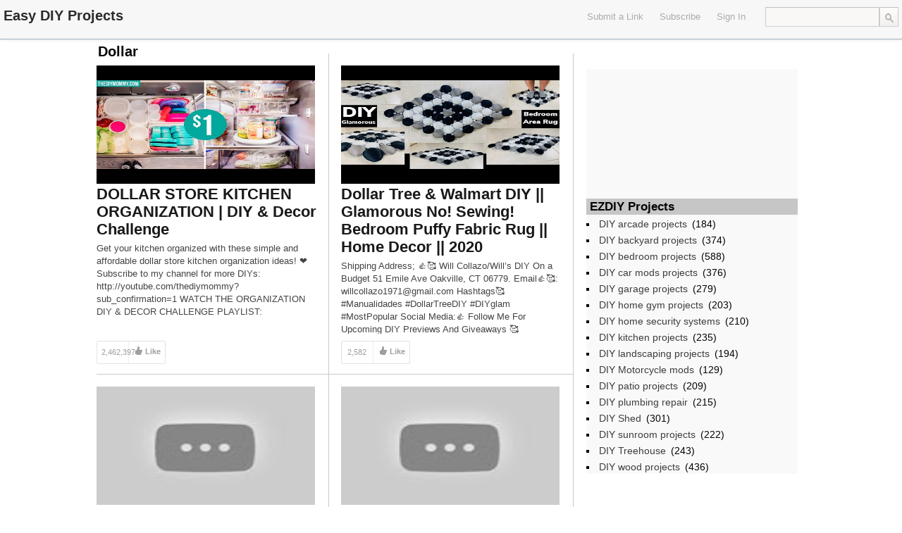

--- FILE ---
content_type: text/html; charset=UTF-8
request_url: http://ezdiy.com/tag/dollar/
body_size: 18125
content:
<!DOCTYPE html>
<html lang="en-US">
<head>
	<title>Dollar | Easy DIY Projects</title>
<meta name="google-site-verification" content="7q66pzxEA9UB-Dv6pKWrYV_WtxZ1iDhQUpGvN_dWtd0" />
	<link href='http://fonts.googleapis.com/css?family=Open+Sans:400,700,600' rel='stylesheet' type='text/css'>
	<link rel="stylesheet" type="text/css" media="all" href="http://ezdiy.com/wp-content/themes/covertsocialpress/style.css" />
	<!--[if !IE]>-->
	<meta name="viewport" content="initial-scale=1.0,width=device-width">
        <meta name="google-site-verification" content="_4oUeHBy1dWiGXkiNlJXsXUMrY6mVT8kZi2Ag4JclHQ" />
	<!--<![endif]-->
	<link rel="pingback" href="http://ezdiy.com/xmlrpc.php" />
<link rel="Shortcut Icon" href="http://ezdiy.com/favicon.ico" type="image/x-icon" />	
<meta name='robots' content='max-image-preview:large' />
<link rel='dns-prefetch' href='//s.w.org' />
<link rel="alternate" type="application/rss+xml" title="Easy DIY Projects &raquo; Feed" href="http://ezdiy.com/feed/" />
<link rel="alternate" type="application/rss+xml" title="Easy DIY Projects &raquo; Comments Feed" href="http://ezdiy.com/comments/feed/" />
<link rel="alternate" type="application/rss+xml" title="Easy DIY Projects &raquo; Dollar Tag Feed" href="http://ezdiy.com/tag/dollar/feed/" />
<script type="text/javascript">
window._wpemojiSettings = {"baseUrl":"https:\/\/s.w.org\/images\/core\/emoji\/13.1.0\/72x72\/","ext":".png","svgUrl":"https:\/\/s.w.org\/images\/core\/emoji\/13.1.0\/svg\/","svgExt":".svg","source":{"concatemoji":"http:\/\/ezdiy.com\/wp-includes\/js\/wp-emoji-release.min.js?ver=5.9.12"}};
/*! This file is auto-generated */
!function(e,a,t){var n,r,o,i=a.createElement("canvas"),p=i.getContext&&i.getContext("2d");function s(e,t){var a=String.fromCharCode;p.clearRect(0,0,i.width,i.height),p.fillText(a.apply(this,e),0,0);e=i.toDataURL();return p.clearRect(0,0,i.width,i.height),p.fillText(a.apply(this,t),0,0),e===i.toDataURL()}function c(e){var t=a.createElement("script");t.src=e,t.defer=t.type="text/javascript",a.getElementsByTagName("head")[0].appendChild(t)}for(o=Array("flag","emoji"),t.supports={everything:!0,everythingExceptFlag:!0},r=0;r<o.length;r++)t.supports[o[r]]=function(e){if(!p||!p.fillText)return!1;switch(p.textBaseline="top",p.font="600 32px Arial",e){case"flag":return s([127987,65039,8205,9895,65039],[127987,65039,8203,9895,65039])?!1:!s([55356,56826,55356,56819],[55356,56826,8203,55356,56819])&&!s([55356,57332,56128,56423,56128,56418,56128,56421,56128,56430,56128,56423,56128,56447],[55356,57332,8203,56128,56423,8203,56128,56418,8203,56128,56421,8203,56128,56430,8203,56128,56423,8203,56128,56447]);case"emoji":return!s([10084,65039,8205,55357,56613],[10084,65039,8203,55357,56613])}return!1}(o[r]),t.supports.everything=t.supports.everything&&t.supports[o[r]],"flag"!==o[r]&&(t.supports.everythingExceptFlag=t.supports.everythingExceptFlag&&t.supports[o[r]]);t.supports.everythingExceptFlag=t.supports.everythingExceptFlag&&!t.supports.flag,t.DOMReady=!1,t.readyCallback=function(){t.DOMReady=!0},t.supports.everything||(n=function(){t.readyCallback()},a.addEventListener?(a.addEventListener("DOMContentLoaded",n,!1),e.addEventListener("load",n,!1)):(e.attachEvent("onload",n),a.attachEvent("onreadystatechange",function(){"complete"===a.readyState&&t.readyCallback()})),(n=t.source||{}).concatemoji?c(n.concatemoji):n.wpemoji&&n.twemoji&&(c(n.twemoji),c(n.wpemoji)))}(window,document,window._wpemojiSettings);
</script>
<style type="text/css">
img.wp-smiley,
img.emoji {
	display: inline !important;
	border: none !important;
	box-shadow: none !important;
	height: 1em !important;
	width: 1em !important;
	margin: 0 0.07em !important;
	vertical-align: -0.1em !important;
	background: none !important;
	padding: 0 !important;
}
</style>
	<link rel='stylesheet' id='wp-block-library-css'  href='http://ezdiy.com/wp-includes/css/dist/block-library/style.min.css?ver=5.9.12' type='text/css' media='all' />
<style id='global-styles-inline-css' type='text/css'>
body{--wp--preset--color--black: #000000;--wp--preset--color--cyan-bluish-gray: #abb8c3;--wp--preset--color--white: #ffffff;--wp--preset--color--pale-pink: #f78da7;--wp--preset--color--vivid-red: #cf2e2e;--wp--preset--color--luminous-vivid-orange: #ff6900;--wp--preset--color--luminous-vivid-amber: #fcb900;--wp--preset--color--light-green-cyan: #7bdcb5;--wp--preset--color--vivid-green-cyan: #00d084;--wp--preset--color--pale-cyan-blue: #8ed1fc;--wp--preset--color--vivid-cyan-blue: #0693e3;--wp--preset--color--vivid-purple: #9b51e0;--wp--preset--gradient--vivid-cyan-blue-to-vivid-purple: linear-gradient(135deg,rgba(6,147,227,1) 0%,rgb(155,81,224) 100%);--wp--preset--gradient--light-green-cyan-to-vivid-green-cyan: linear-gradient(135deg,rgb(122,220,180) 0%,rgb(0,208,130) 100%);--wp--preset--gradient--luminous-vivid-amber-to-luminous-vivid-orange: linear-gradient(135deg,rgba(252,185,0,1) 0%,rgba(255,105,0,1) 100%);--wp--preset--gradient--luminous-vivid-orange-to-vivid-red: linear-gradient(135deg,rgba(255,105,0,1) 0%,rgb(207,46,46) 100%);--wp--preset--gradient--very-light-gray-to-cyan-bluish-gray: linear-gradient(135deg,rgb(238,238,238) 0%,rgb(169,184,195) 100%);--wp--preset--gradient--cool-to-warm-spectrum: linear-gradient(135deg,rgb(74,234,220) 0%,rgb(151,120,209) 20%,rgb(207,42,186) 40%,rgb(238,44,130) 60%,rgb(251,105,98) 80%,rgb(254,248,76) 100%);--wp--preset--gradient--blush-light-purple: linear-gradient(135deg,rgb(255,206,236) 0%,rgb(152,150,240) 100%);--wp--preset--gradient--blush-bordeaux: linear-gradient(135deg,rgb(254,205,165) 0%,rgb(254,45,45) 50%,rgb(107,0,62) 100%);--wp--preset--gradient--luminous-dusk: linear-gradient(135deg,rgb(255,203,112) 0%,rgb(199,81,192) 50%,rgb(65,88,208) 100%);--wp--preset--gradient--pale-ocean: linear-gradient(135deg,rgb(255,245,203) 0%,rgb(182,227,212) 50%,rgb(51,167,181) 100%);--wp--preset--gradient--electric-grass: linear-gradient(135deg,rgb(202,248,128) 0%,rgb(113,206,126) 100%);--wp--preset--gradient--midnight: linear-gradient(135deg,rgb(2,3,129) 0%,rgb(40,116,252) 100%);--wp--preset--duotone--dark-grayscale: url('#wp-duotone-dark-grayscale');--wp--preset--duotone--grayscale: url('#wp-duotone-grayscale');--wp--preset--duotone--purple-yellow: url('#wp-duotone-purple-yellow');--wp--preset--duotone--blue-red: url('#wp-duotone-blue-red');--wp--preset--duotone--midnight: url('#wp-duotone-midnight');--wp--preset--duotone--magenta-yellow: url('#wp-duotone-magenta-yellow');--wp--preset--duotone--purple-green: url('#wp-duotone-purple-green');--wp--preset--duotone--blue-orange: url('#wp-duotone-blue-orange');--wp--preset--font-size--small: 13px;--wp--preset--font-size--medium: 20px;--wp--preset--font-size--large: 36px;--wp--preset--font-size--x-large: 42px;}.has-black-color{color: var(--wp--preset--color--black) !important;}.has-cyan-bluish-gray-color{color: var(--wp--preset--color--cyan-bluish-gray) !important;}.has-white-color{color: var(--wp--preset--color--white) !important;}.has-pale-pink-color{color: var(--wp--preset--color--pale-pink) !important;}.has-vivid-red-color{color: var(--wp--preset--color--vivid-red) !important;}.has-luminous-vivid-orange-color{color: var(--wp--preset--color--luminous-vivid-orange) !important;}.has-luminous-vivid-amber-color{color: var(--wp--preset--color--luminous-vivid-amber) !important;}.has-light-green-cyan-color{color: var(--wp--preset--color--light-green-cyan) !important;}.has-vivid-green-cyan-color{color: var(--wp--preset--color--vivid-green-cyan) !important;}.has-pale-cyan-blue-color{color: var(--wp--preset--color--pale-cyan-blue) !important;}.has-vivid-cyan-blue-color{color: var(--wp--preset--color--vivid-cyan-blue) !important;}.has-vivid-purple-color{color: var(--wp--preset--color--vivid-purple) !important;}.has-black-background-color{background-color: var(--wp--preset--color--black) !important;}.has-cyan-bluish-gray-background-color{background-color: var(--wp--preset--color--cyan-bluish-gray) !important;}.has-white-background-color{background-color: var(--wp--preset--color--white) !important;}.has-pale-pink-background-color{background-color: var(--wp--preset--color--pale-pink) !important;}.has-vivid-red-background-color{background-color: var(--wp--preset--color--vivid-red) !important;}.has-luminous-vivid-orange-background-color{background-color: var(--wp--preset--color--luminous-vivid-orange) !important;}.has-luminous-vivid-amber-background-color{background-color: var(--wp--preset--color--luminous-vivid-amber) !important;}.has-light-green-cyan-background-color{background-color: var(--wp--preset--color--light-green-cyan) !important;}.has-vivid-green-cyan-background-color{background-color: var(--wp--preset--color--vivid-green-cyan) !important;}.has-pale-cyan-blue-background-color{background-color: var(--wp--preset--color--pale-cyan-blue) !important;}.has-vivid-cyan-blue-background-color{background-color: var(--wp--preset--color--vivid-cyan-blue) !important;}.has-vivid-purple-background-color{background-color: var(--wp--preset--color--vivid-purple) !important;}.has-black-border-color{border-color: var(--wp--preset--color--black) !important;}.has-cyan-bluish-gray-border-color{border-color: var(--wp--preset--color--cyan-bluish-gray) !important;}.has-white-border-color{border-color: var(--wp--preset--color--white) !important;}.has-pale-pink-border-color{border-color: var(--wp--preset--color--pale-pink) !important;}.has-vivid-red-border-color{border-color: var(--wp--preset--color--vivid-red) !important;}.has-luminous-vivid-orange-border-color{border-color: var(--wp--preset--color--luminous-vivid-orange) !important;}.has-luminous-vivid-amber-border-color{border-color: var(--wp--preset--color--luminous-vivid-amber) !important;}.has-light-green-cyan-border-color{border-color: var(--wp--preset--color--light-green-cyan) !important;}.has-vivid-green-cyan-border-color{border-color: var(--wp--preset--color--vivid-green-cyan) !important;}.has-pale-cyan-blue-border-color{border-color: var(--wp--preset--color--pale-cyan-blue) !important;}.has-vivid-cyan-blue-border-color{border-color: var(--wp--preset--color--vivid-cyan-blue) !important;}.has-vivid-purple-border-color{border-color: var(--wp--preset--color--vivid-purple) !important;}.has-vivid-cyan-blue-to-vivid-purple-gradient-background{background: var(--wp--preset--gradient--vivid-cyan-blue-to-vivid-purple) !important;}.has-light-green-cyan-to-vivid-green-cyan-gradient-background{background: var(--wp--preset--gradient--light-green-cyan-to-vivid-green-cyan) !important;}.has-luminous-vivid-amber-to-luminous-vivid-orange-gradient-background{background: var(--wp--preset--gradient--luminous-vivid-amber-to-luminous-vivid-orange) !important;}.has-luminous-vivid-orange-to-vivid-red-gradient-background{background: var(--wp--preset--gradient--luminous-vivid-orange-to-vivid-red) !important;}.has-very-light-gray-to-cyan-bluish-gray-gradient-background{background: var(--wp--preset--gradient--very-light-gray-to-cyan-bluish-gray) !important;}.has-cool-to-warm-spectrum-gradient-background{background: var(--wp--preset--gradient--cool-to-warm-spectrum) !important;}.has-blush-light-purple-gradient-background{background: var(--wp--preset--gradient--blush-light-purple) !important;}.has-blush-bordeaux-gradient-background{background: var(--wp--preset--gradient--blush-bordeaux) !important;}.has-luminous-dusk-gradient-background{background: var(--wp--preset--gradient--luminous-dusk) !important;}.has-pale-ocean-gradient-background{background: var(--wp--preset--gradient--pale-ocean) !important;}.has-electric-grass-gradient-background{background: var(--wp--preset--gradient--electric-grass) !important;}.has-midnight-gradient-background{background: var(--wp--preset--gradient--midnight) !important;}.has-small-font-size{font-size: var(--wp--preset--font-size--small) !important;}.has-medium-font-size{font-size: var(--wp--preset--font-size--medium) !important;}.has-large-font-size{font-size: var(--wp--preset--font-size--large) !important;}.has-x-large-font-size{font-size: var(--wp--preset--font-size--x-large) !important;}
</style>
<script type='text/javascript' src='http://ezdiy.com/wp-includes/js/jquery/jquery.min.js?ver=3.6.0' id='jquery-core-js'></script>
<script type='text/javascript' src='http://ezdiy.com/wp-includes/js/jquery/jquery-migrate.min.js?ver=3.3.2' id='jquery-migrate-js'></script>
<link rel="https://api.w.org/" href="http://ezdiy.com/wp-json/" /><link rel="alternate" type="application/json" href="http://ezdiy.com/wp-json/wp/v2/tags/775" /><link rel="EditURI" type="application/rsd+xml" title="RSD" href="http://ezdiy.com/xmlrpc.php?rsd" />
<link rel="wlwmanifest" type="application/wlwmanifest+xml" href="http://ezdiy.com/wp-includes/wlwmanifest.xml" /> 
<meta name="generator" content="WordPress 5.9.12" />

<!-- Open Graph protocol meta data -->
<meta property="og:url" content="http://ezdiy.com/tag/dollar/">
<meta property="og:title" content="Dollar | Easy DIY Projects">
<meta property="og:site_name" content="Easy DIY Projects">
<meta property="og:description" content="Easy DIY Projects Videos">
<meta property="og:type" content="website">
<meta property="og:image" content="http://ezdiy.com/wp-content/uploads/2017/03/ezlogo.png">
<meta property="og:locale" content="en_us">
<!--  Open Graph protocol meta data  -->
     
<script type="text/javascript">
	var imwbvp_ajaxurl = 'http://ezdiy.com/wp-admin/admin-ajax.php';
// ]]>
</script>
<script type='text/javascript' src='http://ezdiy.com/wp-content/themes/covertsocialpress/assets/img.resize.js'></script>
<script>
   jQuery(document).ready(function($) {
   
   $('.post .post_thumb img').imgresize({parent : '.post_thumb',fade : 1000}); 
   
      $('div.actions').live("click", function() {
         var btn = this;
         var data = {
             action :'update_like_action',
             postid: this.id,
             userid: 0,
             nonce : 'f6ccf2faf0'
         };
            
         $.ajax({
            async: false,
            type: 'POST',
            url: 'http://ezdiy.com/wp-admin/admin-ajax.php',
            data: data,
            dataType: 'json',
            success: function(data) { 
                                      $('.post-likes-num', btn).html(data.likes);
                                      if(data.userid > 0) { 
                                          $(btn).addClass('actions-liked').removeClass('actions');
                                         $('.post-save-label', btn).html('Liked');
                                      }
                                    }
            
         });
      });

      $('div.save-actions').click(function() {
         alert('You Need To Sign In To Easy DIY Projects\nIf your are not a member then please register');
      });

$('div.save-actions-delete').click(function() {
   var btn = this;
   var data = {
       action :'delete_save_action',
       postid: this.id,
       userid: 0,
       nonce : '38bf4e58ce'
   };
      
   $.ajax({
      async: false,
      type: 'POST',
      url: 'http://ezdiy.com/wp-admin/admin-ajax.php',
      data: data,
      dataType: 'json',
      success: function(data) { $('#savedstories-count').html(data.message);
                                $(btn).parents('.reading_list').remove();}
   });
});



   });
</script>

<script src="http://ezdiy.com/wp-content/themes/covertsocialpress/scripts/script.js" type="text/javascript"></script>   

<script>var imwb_csp_pu_link = "https://www.amazon.com/s/ref=as_acph_thi_Boschb_513_623?rh=i%3Atools%2Cn%3A228013%2Cn%3A!468240%2Cn%3A328182011%2Cp_8%3A-50%2Cp_6%3AATVPDKIKX0DER%2Cn%3A!468240%2Cn%3A!468240&bbn=328182011&field-lbr_brands_browse-bin=Bosch&ie=UTF8/ref=fd_2013_thi_ag_BoschGen&tag=asin-websearch-20&camp=15417&creative=409001&linkCode=ur1&adid=0WDRAW09AVNHPHBN96EC&&_encoding=UTF8&tag=asin-websearch-20&linkCode=ur2&linkId=3d5da52d8a6e5117bb0e2b971c607eaf&camp=1789&creative=9325";</script>
<script src='http://ezdiy.com/wp-content/themes/covertsocialpress/scripts/pu.js'></script>

<style>
#header-wrapper  {background-color: #F7F7F7; }
#sidebar-widget {height: 894px;}#wrapper, .post_entry  {background-color: #ffffff; }

#content_sidebar {background-color: #F9F9F9;}
#footer .widget-area .widget_topratedstories {background-color: #F9F9F9;}
#content_sidebar ul ul li a:hover, #widgets_404 ul ul li a:hover{background-color:  #bbbbbb;}
#content_sidebar ul ul li a, #widgets_404 ul ul li a { color: #3e3e3e;}
#content_sidebar {border: 1px solid #C6C6C6;}
#footer-wrapper  { background-color: #606060; }
#footer .widget-area ul ul li a  {color: #DDDDDD;}
#footer .widget-area .tagcloud a  {color: #DDDDDD;}

#header-wrapper { border-bottom: 1px solid #a1b4bb; }
#page-navigation > ul > li:first-child > a {border-left: 1px solid #a1b4bb;}
#page-navigation > ul > li > a {border-right: 1px solid #a1b4bb;}
#page-navigation ul ul.children {background-color: #d6f0f9; }
#page-navigation ul li:hover { background-color: #a1b4bb; color: #000000;}                  
#page-navigation ul li a, #site-navigation ul li a { color: #AAAAAA;}
    
 
#page_title { color: #040404;}
#page-navigation ul li.current-cat a{ color: #000000;}
.widget-title { background-color: #C6C6C6; color: #040404;}

#footer .widget-title {background-color: #606060; color: #DDDDDD;}

.post{
   border-bottom: 1px solid #CCCACA;
   border-right: 1px solid #CCCACA;
}

.post .title a,.post .title a:visited {  color: #191919;}
.post .title a:hover { color: #0093cc; }
.post .post-domain a { color: #555555;}
.post .description {color: #444444;}
.post_entry h2 {  color: #191919;}
.post_entry #content {color: #444444;}
.post_entry .stats {color: #444444;}

.tooltip-story-share {
top: -190px;}
.reading_list .tooltip-story-share {top: -88px; z-index:1000;} .tooltip-right:after {top: 98px} .tooltip-right:before {top: 97px;}@media only screen and (max-width: 480px) {#page-navigation > ul > li > a {border-top: 1px solid #a1b4bb; border-bottom: 1px solid #a1b4bb;}
#site-navigation  {border-top: 1px solid #a1b4bb;}
}
@media only screen and (min-width: 480px) and (max-width: 768px) {
#site-navigation  {border-top: 1px solid #a1b4bb;}
}
</style>
</head>
<!--[if lt IE 7 ]>      <body class="archive tag tag-dollar tag-775 ie6" > <![endif]-->
   <!--[if IE 7 ]>      <body class="archive tag tag-dollar tag-775 ie7" >          <![endif]-->
   <!--[if IE 8 ]>      <body class="archive tag tag-dollar tag-775 ie8" >          <![endif]-->
   <!--[if IE 9 ]>      <body class="archive tag tag-dollar tag-775 ie9" >          <![endif]-->
   <!--[if (gt IE 9) ]> <body class="archive tag tag-dollar tag-775 modern" >       <![endif]-->
   <!--[!(IE)]><!-->    <body class="archive tag tag-dollar tag-775 notIE modern" > <!--<![endif]-->
<div id="header-wrapper">
   <div id="header">
      <div id="logo"><a href="http://ezdiy.com/" alt=""><h1 id="blog_title"  style="color:#2C2C2C">Easy DIY Projects</h1></a></div>   <nav id="page-navigation">
   <ul>
       
       
   </ul>
   </nav>
  <div id="search"> <form role="search" method="get" id="searchform" class="searchform" action="http://ezdiy.com/">
				<div>
					<label class="screen-reader-text" for="s">Search for:</label>
					<input type="text" value="" name="s" id="s" />
					<input type="submit" id="searchsubmit" value="Search" />
				</div>
			</form> </div>
   
   <nav id="social-navigation">
   <ul>
    </ul>
   </nav>

   <nav id="site-navigation">
   <ul>
  
<li>
 <a href="javascript:alert('You Need To Sign In To Easy DIY Projects\nIf your are not a member then please register');">Submit a Link</a>
</li> 
   <li>
   <a href="http://ezdiy.com/feed/" target="_blank">Subscribe</a>
   </li> 
   <li>   
     <a href="http://ezdiy.com?action=signin">Sign In</a>
   </li>
   </ul>
   </nav>

  </div>
</div><div id="wrapper" class="clearfix">


<h2 id="page_title">
Dollar</h2> 
<div id ="posts_wrapper" class="left">


<div class="post post-col-0">
 <div class="post_thumb">
    <a href="http://ezdiy.com/diy-kitchen-projects/dollar-store-kitchen-organization-diy-decor-challenge/" title="DOLLAR STORE KITCHEN ORGANIZATION | DIY &amp; Decor Challenge"  target='_blank'>
  <img src="https://i.ytimg.com/vi/cCaVtjiy4Ko/hqdefault.jpg" width="310px" height="168px" title="DOLLAR STORE KITCHEN ORGANIZATION | DIY &amp; Decor Challenge" alt="DOLLAR STORE KITCHEN ORGANIZATION | DIY &amp; Decor Challenge">  </a>
 </div>
 <div class="title">
  <a href="http://ezdiy.com/diy-kitchen-projects/dollar-store-kitchen-organization-diy-decor-challenge/" title="DOLLAR STORE KITCHEN ORGANIZATION | DIY &amp; Decor Challenge"  target='_blank'>DOLLAR STORE KITCHEN ORGANIZATION | DIY &amp; Decor Challenge</a>
 </div>
	<div class="description">
	<p>Get your kitchen organized with these simple and affordable dollar store kitchen organization ideas! ❤ Subscribe to my channel for more DIYs: http://youtube.com/thediymommy?sub_confirmation=1 WATCH THE ORGANIZATION DIY &amp; DECOR CHALLENGE PLAYLIST: https://www.youtube.com/watch?v=cCaVtjiy4Ko&amp;list=PLdgMcYYc0hOt4OfelLxIY-dq6Sv92Lnf8 OUR KITCHEN MAKEOVER BLOG POST: https://thediymommy.com/our-kitchen-makeover-with-black-stainless-steel-appliances/ ClutterBug: https://www.youtube.com/user/OrganizedClutterbug Clean &amp; Scentisible: https://www.cleanandscentsible.com/ How to make labels with a Cricut: https://youtu.be/5Rzee2j2kA0 2019 DIY &amp; [&hellip;]</p>
	</div>
 
 <div class="post-actions">

   <div class="actions" id='4436'>
    <div class="post-likes">
       <div class="post-likes-num">2,462,397</div>
    </div>
    <div class="post-likes-label">Like</div>
   </div>
   
   
      <div class="save-actions" id='4436'>
         <div class="post-save-label">Save</div>
      </div>
   
   <div class="share-actions">
      <div class="post-share-label">Share</div>
      <div class="tooltip tooltip-bottom tooltip-story-share">
      <ul class="plain-list">
            <li class="story-share-tweet"><a href="javascript:imwb_socialpress_window_open('http://twitter.com/share?url=http://ezdiy.com/diy-kitchen-projects/dollar-store-kitchen-organization-diy-decor-challenge/&text=DOLLAR STORE KITCHEN ORGANIZATION | DIY &amp; Decor Challenge')">Tweet this</a></li>
            <li class="story-share-fb"><a href="javascript:imwb_socialpress_window_open('http://www.facebook.com/sharer.php?u=http://ezdiy.com/diy-kitchen-projects/dollar-store-kitchen-organization-diy-decor-challenge/')">Share to Facebook</a></li>
            <li class="story-share-pin"><a href="javascript:imwb_socialpress_window_open('http://pinterest.com/pin/create/bookmarklet/?media=https://i.ytimg.com/vi/cCaVtjiy4Ko/hqdefault.jpg&url=http://ezdiy.com/diy-kitchen-projects/dollar-store-kitchen-organization-diy-decor-challenge/&description=DOLLAR STORE KITCHEN ORGANIZATION | DIY &amp; Decor Challenge')">Pin It</a></li>
            <li class="story-share-linkin"><a href="javascript:imwb_socialpress_window_open('http://www.linkedin.com/shareArticle?mini=true&url=http://ezdiy.com/diy-kitchen-projects/dollar-store-kitchen-organization-diy-decor-challenge/&source=DOLLAR STORE KITCHEN ORGANIZATION | DIY &amp; Decor Challenge&token=&isFramed=false')">LinkedIn</a></li>
            <li class="story-share-gplus"><a href="javascript:imwb_socialpress_window_open('http://plus.google.com/share?url=http://ezdiy.com/diy-kitchen-projects/dollar-store-kitchen-organization-diy-decor-challenge/&authuser=0')">Google+</a></li>
            </ul>
      </div>
   </div>
   
</div>
</div>
<div class="post post-col-1">
 <div class="post_thumb">
    <a href="http://ezdiy.com/diy-bedroom-projects/dollar-tree-walmart-diy-glamorous-no-sewing-bedroom-puffy-fabric-rug-home-decor-2020/" title="Dollar Tree &amp; Walmart DIY || Glamorous No! Sewing! Bedroom Puffy Fabric Rug || Home Decor || 2020"  target='_blank'>
  <img src="https://i.ytimg.com/vi/EWFhPRMK84s/hqdefault.jpg" width="310px" height="168px" title="Dollar Tree &amp; Walmart DIY || Glamorous No! Sewing! Bedroom Puffy Fabric Rug || Home Decor || 2020" alt="Dollar Tree &amp; Walmart DIY || Glamorous No! Sewing! Bedroom Puffy Fabric Rug || Home Decor || 2020">  </a>
 </div>
 <div class="title">
  <a href="http://ezdiy.com/diy-bedroom-projects/dollar-tree-walmart-diy-glamorous-no-sewing-bedroom-puffy-fabric-rug-home-decor-2020/" title="Dollar Tree &amp; Walmart DIY || Glamorous No! Sewing! Bedroom Puffy Fabric Rug || Home Decor || 2020"  target='_blank'>Dollar Tree &amp; Walmart DIY || Glamorous No! Sewing! Bedroom Puffy Fabric Rug || Home Decor || 2020</a>
 </div>
	<div class="description">
	<p>Shipping Address; 👍🥰 Will Collazo/Will’s DIY On a Budget 51 Emile Ave Oakville, CT 06779. Email👍🥰: willcollazo1971@gmail.com Hashtags🥰 #Manualidades #DollarTreeDIY #DIYglam #MostPopular Social Media:👍 Follow Me For Upcoming DIY Previews And Giveaways 🥰 Facebook:William Collazo https://m.facebook.com/moon.child.397 Instagram: https://www.instagram.com/will.diy.on.a.budget/ Pinterest: https://www.pinterest.com/WillCDIY/ DIY Videos Recommended”👍🥰 1. Dollar Tree DIY Crushed Glass Grandmothers Glam Table Clock https://youtu.be/XBQrNglt60c 2. [&hellip;]</p>
	</div>
 
 <div class="post-actions">

   <div class="actions" id='4345'>
    <div class="post-likes">
       <div class="post-likes-num">2,582</div>
    </div>
    <div class="post-likes-label">Like</div>
   </div>
   
   
      <div class="save-actions" id='4345'>
         <div class="post-save-label">Save</div>
      </div>
   
   <div class="share-actions">
      <div class="post-share-label">Share</div>
      <div class="tooltip tooltip-bottom tooltip-story-share">
      <ul class="plain-list">
            <li class="story-share-tweet"><a href="javascript:imwb_socialpress_window_open('http://twitter.com/share?url=http://ezdiy.com/diy-bedroom-projects/dollar-tree-walmart-diy-glamorous-no-sewing-bedroom-puffy-fabric-rug-home-decor-2020/&text=Dollar Tree &amp; Walmart DIY || Glamorous No! Sewing! Bedroom Puffy Fabric Rug || Home Decor || 2020')">Tweet this</a></li>
            <li class="story-share-fb"><a href="javascript:imwb_socialpress_window_open('http://www.facebook.com/sharer.php?u=http://ezdiy.com/diy-bedroom-projects/dollar-tree-walmart-diy-glamorous-no-sewing-bedroom-puffy-fabric-rug-home-decor-2020/')">Share to Facebook</a></li>
            <li class="story-share-pin"><a href="javascript:imwb_socialpress_window_open('http://pinterest.com/pin/create/bookmarklet/?media=https://i.ytimg.com/vi/EWFhPRMK84s/hqdefault.jpg&url=http://ezdiy.com/diy-bedroom-projects/dollar-tree-walmart-diy-glamorous-no-sewing-bedroom-puffy-fabric-rug-home-decor-2020/&description=Dollar Tree &amp; Walmart DIY || Glamorous No! Sewing! Bedroom Puffy Fabric Rug || Home Decor || 2020')">Pin It</a></li>
            <li class="story-share-linkin"><a href="javascript:imwb_socialpress_window_open('http://www.linkedin.com/shareArticle?mini=true&url=http://ezdiy.com/diy-bedroom-projects/dollar-tree-walmart-diy-glamorous-no-sewing-bedroom-puffy-fabric-rug-home-decor-2020/&source=Dollar Tree &amp; Walmart DIY || Glamorous No! Sewing! Bedroom Puffy Fabric Rug || Home Decor || 2020&token=&isFramed=false')">LinkedIn</a></li>
            <li class="story-share-gplus"><a href="javascript:imwb_socialpress_window_open('http://plus.google.com/share?url=http://ezdiy.com/diy-bedroom-projects/dollar-tree-walmart-diy-glamorous-no-sewing-bedroom-puffy-fabric-rug-home-decor-2020/&authuser=0')">Google+</a></li>
            </ul>
      </div>
   </div>
   
</div>
</div>
<div id="sidebar-widget" class="right">
<div id="content_sidebar" >
<ul>
	<li id="text-2" class="widget-container widget_text">			<div class="textwidget"><iframe src="//rcm-na.amazon-adsystem.com/e/cm?o=1&p=12&l=ur1&category=tools&banner=11ZH5QE0G68XJANN5SG2&f=ifr&linkID=aea7da6038999224ec990986c9426654&t=asin-ezdiy-20&tracking_id=asin-ezdiy-20" scrolling="no" border="0" marginwidth="0" style="border:none;" frameborder="0"></iframe></div>
		</li><li id="text-3" class="widget-container widget_text">			<div class="textwidget"></br></div>
		</li><li id="categories-2" class="widget-container widget_categories"><h3 class="widget-title">EZDIY Projects</h3>
			<ul>
					<li class="cat-item cat-item-84"><a href="http://ezdiy.com/diy-projects/diy-arcade-projects/">DIY arcade projects</a> (184)
</li>
	<li class="cat-item cat-item-85"><a href="http://ezdiy.com/diy-projects/diy-backyard-projects/">DIY backyard projects</a> (374)
</li>
	<li class="cat-item cat-item-89"><a href="http://ezdiy.com/diy-projects/diy-bedroom-projects/">DIY bedroom projects</a> (588)
</li>
	<li class="cat-item cat-item-88"><a href="http://ezdiy.com/diy-projects/diy-car-mods-projects/">DIY car mods projects</a> (376)
</li>
	<li class="cat-item cat-item-91"><a href="http://ezdiy.com/diy-projects/diy-garage-projects/">DIY garage projects</a> (279)
</li>
	<li class="cat-item cat-item-87"><a href="http://ezdiy.com/diy-projects/diy-home-gym-projects/">DIY home gym projects</a> (203)
</li>
	<li class="cat-item cat-item-86"><a href="http://ezdiy.com/diy-projects/diy-home-security-systems/">DIY home security systems</a> (210)
</li>
	<li class="cat-item cat-item-90"><a href="http://ezdiy.com/diy-projects/diy-kitchen-projects/">DIY kitchen projects</a> (235)
</li>
	<li class="cat-item cat-item-1"><a href="http://ezdiy.com/diy-projects/diy-landscaping-projects/">DIY landscaping projects</a> (194)
</li>
	<li class="cat-item cat-item-92"><a href="http://ezdiy.com/diy-projects/diy-motorcycle-mods/">DIY Motorcycle mods</a> (129)
</li>
	<li class="cat-item cat-item-4"><a href="http://ezdiy.com/diy-projects/diy-patio-projects/">DIY patio projects</a> (209)
</li>
	<li class="cat-item cat-item-83"><a href="http://ezdiy.com/diy-projects/diy-plumbing-repair/">DIY plumbing repair</a> (215)
</li>
	<li class="cat-item cat-item-2"><a href="http://ezdiy.com/diy-projects/diy-shed/">DIY Shed</a> (301)
</li>
	<li class="cat-item cat-item-5"><a href="http://ezdiy.com/diy-projects/diy-sunroom-projects/">DIY sunroom projects</a> (222)
</li>
	<li class="cat-item cat-item-3"><a href="http://ezdiy.com/diy-projects/diy-treehouse/">DIY Treehouse</a> (243)
</li>
	<li class="cat-item cat-item-82"><a href="http://ezdiy.com/diy-projects/diy-wood-projects/">DIY wood projects</a> (436)
</li>
			</ul>

			</li></ul>
</div>
</div><div class="post post-col-0">
 <div class="post_thumb">
    <a href="http://ezdiy.com/diy-bedroom-projects/3-vintage-glam-dollar-tree-diys-to-decorate-your-bedroom/" title="3 Vintage Glam DOLLAR TREE Diys to Decorate Your Bedroom!"  target='_blank'>
  <img src="https://i.ytimg.com/vi/xb0UddKrU2M/hqdefault.jpg" width="310px" height="168px" title="3 Vintage Glam DOLLAR TREE Diys to Decorate Your Bedroom!" alt="3 Vintage Glam DOLLAR TREE Diys to Decorate Your Bedroom!">  </a>
 </div>
 <div class="title">
  <a href="http://ezdiy.com/diy-bedroom-projects/3-vintage-glam-dollar-tree-diys-to-decorate-your-bedroom/" title="3 Vintage Glam DOLLAR TREE Diys to Decorate Your Bedroom!"  target='_blank'>3 Vintage Glam DOLLAR TREE Diys to Decorate Your Bedroom!</a>
 </div>
	<div class="description">
	<p>Hi Welcome to my description section. In this video I&#8217;ll show you how to create tree amazing Dollar Tree diys that you can use to decorate your home. These diys have a vintage and glam look that I know many of my subscribers enjoy. The first project is a beautiful set of candle holders accented [&hellip;]</p>
	</div>
 
 <div class="post-actions">

   <div class="actions" id='4200'>
    <div class="post-likes">
       <div class="post-likes-num">104,528</div>
    </div>
    <div class="post-likes-label">Like</div>
   </div>
   
   
      <div class="save-actions" id='4200'>
         <div class="post-save-label">Save</div>
      </div>
   
   <div class="share-actions">
      <div class="post-share-label">Share</div>
      <div class="tooltip tooltip-bottom tooltip-story-share">
      <ul class="plain-list">
            <li class="story-share-tweet"><a href="javascript:imwb_socialpress_window_open('http://twitter.com/share?url=http://ezdiy.com/diy-bedroom-projects/3-vintage-glam-dollar-tree-diys-to-decorate-your-bedroom/&text=3 Vintage Glam DOLLAR TREE Diys to Decorate Your Bedroom!')">Tweet this</a></li>
            <li class="story-share-fb"><a href="javascript:imwb_socialpress_window_open('http://www.facebook.com/sharer.php?u=http://ezdiy.com/diy-bedroom-projects/3-vintage-glam-dollar-tree-diys-to-decorate-your-bedroom/')">Share to Facebook</a></li>
            <li class="story-share-pin"><a href="javascript:imwb_socialpress_window_open('http://pinterest.com/pin/create/bookmarklet/?media=https://i.ytimg.com/vi/xb0UddKrU2M/hqdefault.jpg&url=http://ezdiy.com/diy-bedroom-projects/3-vintage-glam-dollar-tree-diys-to-decorate-your-bedroom/&description=3 Vintage Glam DOLLAR TREE Diys to Decorate Your Bedroom!')">Pin It</a></li>
            <li class="story-share-linkin"><a href="javascript:imwb_socialpress_window_open('http://www.linkedin.com/shareArticle?mini=true&url=http://ezdiy.com/diy-bedroom-projects/3-vintage-glam-dollar-tree-diys-to-decorate-your-bedroom/&source=3 Vintage Glam DOLLAR TREE Diys to Decorate Your Bedroom!&token=&isFramed=false')">LinkedIn</a></li>
            <li class="story-share-gplus"><a href="javascript:imwb_socialpress_window_open('http://plus.google.com/share?url=http://ezdiy.com/diy-bedroom-projects/3-vintage-glam-dollar-tree-diys-to-decorate-your-bedroom/&authuser=0')">Google+</a></li>
            </ul>
      </div>
   </div>
   
</div>
</div>
<div class="post post-col-1">
 <div class="post_thumb">
    <a href="http://ezdiy.com/diy-bedroom-projects/4-romantic-vintage-dollar-tree-diys-for-bedroom-bathroom-and-beauty-room-french-whimsical/" title="4 Romantic &amp; Vintage Dollar Tree Diys for Bedroom, Bathroom and Beauty Room &#8211; French, Whimsical"  target='_blank'>
  <img src="https://i.ytimg.com/vi/7G7F8TtLieo/hqdefault.jpg" width="310px" height="168px" title="4 Romantic &amp; Vintage Dollar Tree Diys for Bedroom, Bathroom and Beauty Room &#8211; French, Whimsical" alt="4 Romantic &amp; Vintage Dollar Tree Diys for Bedroom, Bathroom and Beauty Room &#8211; French, Whimsical">  </a>
 </div>
 <div class="title">
  <a href="http://ezdiy.com/diy-bedroom-projects/4-romantic-vintage-dollar-tree-diys-for-bedroom-bathroom-and-beauty-room-french-whimsical/" title="4 Romantic &amp; Vintage Dollar Tree Diys for Bedroom, Bathroom and Beauty Room &#8211; French, Whimsical"  target='_blank'>4 Romantic &amp; Vintage Dollar Tree Diys for Bedroom, Bathroom and Beauty Room &#8211; French, Whimsical</a>
 </div>
	<div class="description">
	<p>Click on my link below and get two FREE months of Skillshare Premium:  https://skl.sh/lulusapphire Classes I Recommend: Animation: https://skl.sh/2BqOVRB Interior Design: https://skl.sh/31zOAH0 This video was sponsored by Skillshare. Hi Welcome to my description section. In this video I’ll show you how to create 4 amazing DIYs using Dollar Tree items. These DIYs are perfect to [&hellip;]</p>
	</div>
 
 <div class="post-actions">

   <div class="actions" id='4092'>
    <div class="post-likes">
       <div class="post-likes-num">21,071</div>
    </div>
    <div class="post-likes-label">Like</div>
   </div>
   
   
      <div class="save-actions" id='4092'>
         <div class="post-save-label">Save</div>
      </div>
   
   <div class="share-actions">
      <div class="post-share-label">Share</div>
      <div class="tooltip tooltip-bottom tooltip-story-share">
      <ul class="plain-list">
            <li class="story-share-tweet"><a href="javascript:imwb_socialpress_window_open('http://twitter.com/share?url=http://ezdiy.com/diy-bedroom-projects/4-romantic-vintage-dollar-tree-diys-for-bedroom-bathroom-and-beauty-room-french-whimsical/&text=4 Romantic &amp; Vintage Dollar Tree Diys for Bedroom, Bathroom and Beauty Room &#8211; French, Whimsical')">Tweet this</a></li>
            <li class="story-share-fb"><a href="javascript:imwb_socialpress_window_open('http://www.facebook.com/sharer.php?u=http://ezdiy.com/diy-bedroom-projects/4-romantic-vintage-dollar-tree-diys-for-bedroom-bathroom-and-beauty-room-french-whimsical/')">Share to Facebook</a></li>
            <li class="story-share-pin"><a href="javascript:imwb_socialpress_window_open('http://pinterest.com/pin/create/bookmarklet/?media=https://i.ytimg.com/vi/7G7F8TtLieo/hqdefault.jpg&url=http://ezdiy.com/diy-bedroom-projects/4-romantic-vintage-dollar-tree-diys-for-bedroom-bathroom-and-beauty-room-french-whimsical/&description=4 Romantic &amp; Vintage Dollar Tree Diys for Bedroom, Bathroom and Beauty Room &#8211; French, Whimsical')">Pin It</a></li>
            <li class="story-share-linkin"><a href="javascript:imwb_socialpress_window_open('http://www.linkedin.com/shareArticle?mini=true&url=http://ezdiy.com/diy-bedroom-projects/4-romantic-vintage-dollar-tree-diys-for-bedroom-bathroom-and-beauty-room-french-whimsical/&source=4 Romantic &amp; Vintage Dollar Tree Diys for Bedroom, Bathroom and Beauty Room &#8211; French, Whimsical&token=&isFramed=false')">LinkedIn</a></li>
            <li class="story-share-gplus"><a href="javascript:imwb_socialpress_window_open('http://plus.google.com/share?url=http://ezdiy.com/diy-bedroom-projects/4-romantic-vintage-dollar-tree-diys-for-bedroom-bathroom-and-beauty-room-french-whimsical/&authuser=0')">Google+</a></li>
            </ul>
      </div>
   </div>
   
</div>
</div>
<div class="post post-col-0">
 <div class="post_thumb">
    <a href="http://ezdiy.com/diy-bedroom-projects/diy-dollar-tree-glam-wall-light-diy-elegant-wall-sconce-wall-lamp-home-decor-diy-unique-10/" title="DIY Dollar Tree Glam Wall Light &#8211; DIY Elegant Wall Sconce &#8211; Wall Lamp &#8211; Home Decor DIY &#8211; Unique $10"  target='_blank'>
  <img src="https://i.ytimg.com/vi/GWMMbpWdcOc/hqdefault.jpg" width="310px" height="168px" title="DIY Dollar Tree Glam Wall Light &#8211; DIY Elegant Wall Sconce &#8211; Wall Lamp &#8211; Home Decor DIY &#8211; Unique $10" alt="DIY Dollar Tree Glam Wall Light &#8211; DIY Elegant Wall Sconce &#8211; Wall Lamp &#8211; Home Decor DIY &#8211; Unique $10">  </a>
 </div>
 <div class="title">
  <a href="http://ezdiy.com/diy-bedroom-projects/diy-dollar-tree-glam-wall-light-diy-elegant-wall-sconce-wall-lamp-home-decor-diy-unique-10/" title="DIY Dollar Tree Glam Wall Light &#8211; DIY Elegant Wall Sconce &#8211; Wall Lamp &#8211; Home Decor DIY &#8211; Unique $10"  target='_blank'>DIY Dollar Tree Glam Wall Light &#8211; DIY Elegant Wall Sconce &#8211; Wall Lamp &#8211; Home Decor DIY &#8211; Unique $10</a>
 </div>
	<div class="description">
	<p>For this ALL new DIY video I have a beautiful glam home decor project. I share how to make this simple yet very elegant black and gold wall light / wall sconce using ALL Dollar Tree materials and keep the cost under $10. This wall light was inspired by a high end design I found [&hellip;]</p>
	</div>
 
 <div class="post-actions">

   <div class="actions" id='3959'>
    <div class="post-likes">
       <div class="post-likes-num">165,974</div>
    </div>
    <div class="post-likes-label">Like</div>
   </div>
   
   
      <div class="save-actions" id='3959'>
         <div class="post-save-label">Save</div>
      </div>
   
   <div class="share-actions">
      <div class="post-share-label">Share</div>
      <div class="tooltip tooltip-bottom tooltip-story-share">
      <ul class="plain-list">
            <li class="story-share-tweet"><a href="javascript:imwb_socialpress_window_open('http://twitter.com/share?url=http://ezdiy.com/diy-bedroom-projects/diy-dollar-tree-glam-wall-light-diy-elegant-wall-sconce-wall-lamp-home-decor-diy-unique-10/&text=DIY Dollar Tree Glam Wall Light &#8211; DIY Elegant Wall Sconce &#8211; Wall Lamp &#8211; Home Decor DIY &#8211; Unique $10')">Tweet this</a></li>
            <li class="story-share-fb"><a href="javascript:imwb_socialpress_window_open('http://www.facebook.com/sharer.php?u=http://ezdiy.com/diy-bedroom-projects/diy-dollar-tree-glam-wall-light-diy-elegant-wall-sconce-wall-lamp-home-decor-diy-unique-10/')">Share to Facebook</a></li>
            <li class="story-share-pin"><a href="javascript:imwb_socialpress_window_open('http://pinterest.com/pin/create/bookmarklet/?media=https://i.ytimg.com/vi/GWMMbpWdcOc/hqdefault.jpg&url=http://ezdiy.com/diy-bedroom-projects/diy-dollar-tree-glam-wall-light-diy-elegant-wall-sconce-wall-lamp-home-decor-diy-unique-10/&description=DIY Dollar Tree Glam Wall Light &#8211; DIY Elegant Wall Sconce &#8211; Wall Lamp &#8211; Home Decor DIY &#8211; Unique $10')">Pin It</a></li>
            <li class="story-share-linkin"><a href="javascript:imwb_socialpress_window_open('http://www.linkedin.com/shareArticle?mini=true&url=http://ezdiy.com/diy-bedroom-projects/diy-dollar-tree-glam-wall-light-diy-elegant-wall-sconce-wall-lamp-home-decor-diy-unique-10/&source=DIY Dollar Tree Glam Wall Light &#8211; DIY Elegant Wall Sconce &#8211; Wall Lamp &#8211; Home Decor DIY &#8211; Unique $10&token=&isFramed=false')">LinkedIn</a></li>
            <li class="story-share-gplus"><a href="javascript:imwb_socialpress_window_open('http://plus.google.com/share?url=http://ezdiy.com/diy-bedroom-projects/diy-dollar-tree-glam-wall-light-diy-elegant-wall-sconce-wall-lamp-home-decor-diy-unique-10/&authuser=0')">Google+</a></li>
            </ul>
      </div>
   </div>
   
</div>
</div>
<div class="post post-col-1">
 <div class="post_thumb">
    <a href="http://ezdiy.com/diy-wood-projects/how-i-used-my-dollar-tree-wood-houses-diy-dollar-tree-farmhouse-home-decor-krafts-by-katelyn/" title="How I used MY DOLLAR TREE WOOD HOUSES | DIY DOLLAR TREE FARMHOUSE Home Decor | Krafts by Katelyn"  target='_blank'>
  <img src="https://i.ytimg.com/vi/204JSlW43NQ/hqdefault.jpg" width="310px" height="168px" title="How I used MY DOLLAR TREE WOOD HOUSES | DIY DOLLAR TREE FARMHOUSE Home Decor | Krafts by Katelyn" alt="How I used MY DOLLAR TREE WOOD HOUSES | DIY DOLLAR TREE FARMHOUSE Home Decor | Krafts by Katelyn">  </a>
 </div>
 <div class="title">
  <a href="http://ezdiy.com/diy-wood-projects/how-i-used-my-dollar-tree-wood-houses-diy-dollar-tree-farmhouse-home-decor-krafts-by-katelyn/" title="How I used MY DOLLAR TREE WOOD HOUSES | DIY DOLLAR TREE FARMHOUSE Home Decor | Krafts by Katelyn"  target='_blank'>How I used MY DOLLAR TREE WOOD HOUSES | DIY DOLLAR TREE FARMHOUSE Home Decor | Krafts by Katelyn</a>
 </div>
	<div class="description">
	<p>In today&#8217;s video I am using my Dollar Tree Wooden houses to make a beautiful, customized decor piece! This project was so fun and easy to make, I really hope they restock these! Thank you for being part of my crafting community! ❤ Supplies I use often: HOT GLUE GUN: https://amzn.to/2Io64Qn MY SMALL PAINTBRUSHES: https://amzn.to/2Iqoxfi [&hellip;]</p>
	</div>
 
 <div class="post-actions">

   <div class="actions" id='3763'>
    <div class="post-likes">
       <div class="post-likes-num">14,551</div>
    </div>
    <div class="post-likes-label">Like</div>
   </div>
   
   
      <div class="save-actions" id='3763'>
         <div class="post-save-label">Save</div>
      </div>
   
   <div class="share-actions">
      <div class="post-share-label">Share</div>
      <div class="tooltip tooltip-bottom tooltip-story-share">
      <ul class="plain-list">
            <li class="story-share-tweet"><a href="javascript:imwb_socialpress_window_open('http://twitter.com/share?url=http://ezdiy.com/diy-wood-projects/how-i-used-my-dollar-tree-wood-houses-diy-dollar-tree-farmhouse-home-decor-krafts-by-katelyn/&text=How I used MY DOLLAR TREE WOOD HOUSES | DIY DOLLAR TREE FARMHOUSE Home Decor | Krafts by Katelyn')">Tweet this</a></li>
            <li class="story-share-fb"><a href="javascript:imwb_socialpress_window_open('http://www.facebook.com/sharer.php?u=http://ezdiy.com/diy-wood-projects/how-i-used-my-dollar-tree-wood-houses-diy-dollar-tree-farmhouse-home-decor-krafts-by-katelyn/')">Share to Facebook</a></li>
            <li class="story-share-pin"><a href="javascript:imwb_socialpress_window_open('http://pinterest.com/pin/create/bookmarklet/?media=https://i.ytimg.com/vi/204JSlW43NQ/hqdefault.jpg&url=http://ezdiy.com/diy-wood-projects/how-i-used-my-dollar-tree-wood-houses-diy-dollar-tree-farmhouse-home-decor-krafts-by-katelyn/&description=How I used MY DOLLAR TREE WOOD HOUSES | DIY DOLLAR TREE FARMHOUSE Home Decor | Krafts by Katelyn')">Pin It</a></li>
            <li class="story-share-linkin"><a href="javascript:imwb_socialpress_window_open('http://www.linkedin.com/shareArticle?mini=true&url=http://ezdiy.com/diy-wood-projects/how-i-used-my-dollar-tree-wood-houses-diy-dollar-tree-farmhouse-home-decor-krafts-by-katelyn/&source=How I used MY DOLLAR TREE WOOD HOUSES | DIY DOLLAR TREE FARMHOUSE Home Decor | Krafts by Katelyn&token=&isFramed=false')">LinkedIn</a></li>
            <li class="story-share-gplus"><a href="javascript:imwb_socialpress_window_open('http://plus.google.com/share?url=http://ezdiy.com/diy-wood-projects/how-i-used-my-dollar-tree-wood-houses-diy-dollar-tree-farmhouse-home-decor-krafts-by-katelyn/&authuser=0')">Google+</a></li>
            </ul>
      </div>
   </div>
   
</div>
</div>
<div class="post post-col-2">
 <div class="post_thumb">
    <a href="http://ezdiy.com/diy-kitchen-projects/dollar-tree-diy-farmhouse-kitchen-decor-diy-home-decor-ideas-2019/" title="Dollar Tree DIY | Farmhouse Kitchen Decor | DIY Home Decor Ideas 2019"  target='_blank'>
  <img src="https://i.ytimg.com/vi/ueu7bTFYERc/hqdefault.jpg" width="310px" height="168px" title="Dollar Tree DIY | Farmhouse Kitchen Decor | DIY Home Decor Ideas 2019" alt="Dollar Tree DIY | Farmhouse Kitchen Decor | DIY Home Decor Ideas 2019">  </a>
 </div>
 <div class="title">
  <a href="http://ezdiy.com/diy-kitchen-projects/dollar-tree-diy-farmhouse-kitchen-decor-diy-home-decor-ideas-2019/" title="Dollar Tree DIY | Farmhouse Kitchen Decor | DIY Home Decor Ideas 2019"  target='_blank'>Dollar Tree DIY | Farmhouse Kitchen Decor | DIY Home Decor Ideas 2019</a>
 </div>
	<div class="description">
	<p>Hello my loves, welcome to my channel. Today I will be showing you how to make this beautiful Farmhouse kitchen decor using Dollar Tree They are projects that are super cheap and are perfect for use at any time of the year. I hope you like this video very much, and if so, support me [&hellip;]</p>
	</div>
 
 <div class="post-actions">

   <div class="actions" id='3742'>
    <div class="post-likes">
       <div class="post-likes-num">12,430</div>
    </div>
    <div class="post-likes-label">Like</div>
   </div>
   
   
      <div class="save-actions" id='3742'>
         <div class="post-save-label">Save</div>
      </div>
   
   <div class="share-actions">
      <div class="post-share-label">Share</div>
      <div class="tooltip tooltip-bottom tooltip-story-share">
      <ul class="plain-list">
            <li class="story-share-tweet"><a href="javascript:imwb_socialpress_window_open('http://twitter.com/share?url=http://ezdiy.com/diy-kitchen-projects/dollar-tree-diy-farmhouse-kitchen-decor-diy-home-decor-ideas-2019/&text=Dollar Tree DIY | Farmhouse Kitchen Decor | DIY Home Decor Ideas 2019')">Tweet this</a></li>
            <li class="story-share-fb"><a href="javascript:imwb_socialpress_window_open('http://www.facebook.com/sharer.php?u=http://ezdiy.com/diy-kitchen-projects/dollar-tree-diy-farmhouse-kitchen-decor-diy-home-decor-ideas-2019/')">Share to Facebook</a></li>
            <li class="story-share-pin"><a href="javascript:imwb_socialpress_window_open('http://pinterest.com/pin/create/bookmarklet/?media=https://i.ytimg.com/vi/ueu7bTFYERc/hqdefault.jpg&url=http://ezdiy.com/diy-kitchen-projects/dollar-tree-diy-farmhouse-kitchen-decor-diy-home-decor-ideas-2019/&description=Dollar Tree DIY | Farmhouse Kitchen Decor | DIY Home Decor Ideas 2019')">Pin It</a></li>
            <li class="story-share-linkin"><a href="javascript:imwb_socialpress_window_open('http://www.linkedin.com/shareArticle?mini=true&url=http://ezdiy.com/diy-kitchen-projects/dollar-tree-diy-farmhouse-kitchen-decor-diy-home-decor-ideas-2019/&source=Dollar Tree DIY | Farmhouse Kitchen Decor | DIY Home Decor Ideas 2019&token=&isFramed=false')">LinkedIn</a></li>
            <li class="story-share-gplus"><a href="javascript:imwb_socialpress_window_open('http://plus.google.com/share?url=http://ezdiy.com/diy-kitchen-projects/dollar-tree-diy-farmhouse-kitchen-decor-diy-home-decor-ideas-2019/&authuser=0')">Google+</a></li>
            </ul>
      </div>
   </div>
   
</div>
</div>
<div class="post post-col-0">
 <div class="post_thumb">
    <a href="http://ezdiy.com/diy-bedroom-projects/3-romantic-dollar-tree-diys-for-bedroom-bathroom-or-beauty-room-vintage-french-whimsical/" title="3 Romantic Dollar Tree Diys for Bedroom, Bathroom or Beauty Room &#8211; Vintage, French, Whimsical"  target='_blank'>
  <img src="https://i.ytimg.com/vi/UFlMN1LeHT4/hqdefault.jpg" width="310px" height="168px" title="3 Romantic Dollar Tree Diys for Bedroom, Bathroom or Beauty Room &#8211; Vintage, French, Whimsical" alt="3 Romantic Dollar Tree Diys for Bedroom, Bathroom or Beauty Room &#8211; Vintage, French, Whimsical">  </a>
 </div>
 <div class="title">
  <a href="http://ezdiy.com/diy-bedroom-projects/3-romantic-dollar-tree-diys-for-bedroom-bathroom-or-beauty-room-vintage-french-whimsical/" title="3 Romantic Dollar Tree Diys for Bedroom, Bathroom or Beauty Room &#8211; Vintage, French, Whimsical"  target='_blank'>3 Romantic Dollar Tree Diys for Bedroom, Bathroom or Beauty Room &#8211; Vintage, French, Whimsical</a>
 </div>
	<div class="description">
	<p>Hi Welcome to my description section. In this video I’ll show you how to create 3 amazing DIYs using Dollar Tree items. These DIYs are perfect to decorate your bedroom, vanity and beauty room, and I also show how to stay organized using dollar tree cubes. The first project is how to transform typical Dollar [&hellip;]</p>
	</div>
 
 <div class="post-actions">

   <div class="actions" id='3739'>
    <div class="post-likes">
       <div class="post-likes-num">140,269</div>
    </div>
    <div class="post-likes-label">Like</div>
   </div>
   
   
      <div class="save-actions" id='3739'>
         <div class="post-save-label">Save</div>
      </div>
   
   <div class="share-actions">
      <div class="post-share-label">Share</div>
      <div class="tooltip tooltip-bottom tooltip-story-share">
      <ul class="plain-list">
            <li class="story-share-tweet"><a href="javascript:imwb_socialpress_window_open('http://twitter.com/share?url=http://ezdiy.com/diy-bedroom-projects/3-romantic-dollar-tree-diys-for-bedroom-bathroom-or-beauty-room-vintage-french-whimsical/&text=3 Romantic Dollar Tree Diys for Bedroom, Bathroom or Beauty Room &#8211; Vintage, French, Whimsical')">Tweet this</a></li>
            <li class="story-share-fb"><a href="javascript:imwb_socialpress_window_open('http://www.facebook.com/sharer.php?u=http://ezdiy.com/diy-bedroom-projects/3-romantic-dollar-tree-diys-for-bedroom-bathroom-or-beauty-room-vintage-french-whimsical/')">Share to Facebook</a></li>
            <li class="story-share-pin"><a href="javascript:imwb_socialpress_window_open('http://pinterest.com/pin/create/bookmarklet/?media=https://i.ytimg.com/vi/UFlMN1LeHT4/hqdefault.jpg&url=http://ezdiy.com/diy-bedroom-projects/3-romantic-dollar-tree-diys-for-bedroom-bathroom-or-beauty-room-vintage-french-whimsical/&description=3 Romantic Dollar Tree Diys for Bedroom, Bathroom or Beauty Room &#8211; Vintage, French, Whimsical')">Pin It</a></li>
            <li class="story-share-linkin"><a href="javascript:imwb_socialpress_window_open('http://www.linkedin.com/shareArticle?mini=true&url=http://ezdiy.com/diy-bedroom-projects/3-romantic-dollar-tree-diys-for-bedroom-bathroom-or-beauty-room-vintage-french-whimsical/&source=3 Romantic Dollar Tree Diys for Bedroom, Bathroom or Beauty Room &#8211; Vintage, French, Whimsical&token=&isFramed=false')">LinkedIn</a></li>
            <li class="story-share-gplus"><a href="javascript:imwb_socialpress_window_open('http://plus.google.com/share?url=http://ezdiy.com/diy-bedroom-projects/3-romantic-dollar-tree-diys-for-bedroom-bathroom-or-beauty-room-vintage-french-whimsical/&authuser=0')">Google+</a></li>
            </ul>
      </div>
   </div>
   
</div>
</div>
<div class="post post-col-1">
 <div class="post_thumb">
    <a href="http://ezdiy.com/diy-kitchen-projects/farmhouse-kitchen-decor-dollar-tree-diy/" title="FARMHOUSE KITCHEN DECOR | DOLLAR TREE DIY"  target='_blank'>
  <img src="https://i.ytimg.com/vi/f49iINzA2II/hqdefault.jpg" width="310px" height="168px" title="FARMHOUSE KITCHEN DECOR | DOLLAR TREE DIY" alt="FARMHOUSE KITCHEN DECOR | DOLLAR TREE DIY">  </a>
 </div>
 <div class="title">
  <a href="http://ezdiy.com/diy-kitchen-projects/farmhouse-kitchen-decor-dollar-tree-diy/" title="FARMHOUSE KITCHEN DECOR | DOLLAR TREE DIY"  target='_blank'>FARMHOUSE KITCHEN DECOR | DOLLAR TREE DIY</a>
 </div>
	<div class="description">
	<p>I am excited to shares these 3.5 Farmhouse Kitchen Decor ideas with you! They are all super easy Dollar Tree DIY projects. If you enjoy Budget Decor and Dollar Tree DIY project make sure to subscribe LittleBitofCalmCrazy Thank you for stopping by today! I appreciate you taking time out of your day to watch my [&hellip;]</p>
	</div>
 
 <div class="post-actions">

   <div class="actions" id='3698'>
    <div class="post-likes">
       <div class="post-likes-num">2,144</div>
    </div>
    <div class="post-likes-label">Like</div>
   </div>
   
   
      <div class="save-actions" id='3698'>
         <div class="post-save-label">Save</div>
      </div>
   
   <div class="share-actions">
      <div class="post-share-label">Share</div>
      <div class="tooltip tooltip-bottom tooltip-story-share">
      <ul class="plain-list">
            <li class="story-share-tweet"><a href="javascript:imwb_socialpress_window_open('http://twitter.com/share?url=http://ezdiy.com/diy-kitchen-projects/farmhouse-kitchen-decor-dollar-tree-diy/&text=FARMHOUSE KITCHEN DECOR | DOLLAR TREE DIY')">Tweet this</a></li>
            <li class="story-share-fb"><a href="javascript:imwb_socialpress_window_open('http://www.facebook.com/sharer.php?u=http://ezdiy.com/diy-kitchen-projects/farmhouse-kitchen-decor-dollar-tree-diy/')">Share to Facebook</a></li>
            <li class="story-share-pin"><a href="javascript:imwb_socialpress_window_open('http://pinterest.com/pin/create/bookmarklet/?media=https://i.ytimg.com/vi/f49iINzA2II/hqdefault.jpg&url=http://ezdiy.com/diy-kitchen-projects/farmhouse-kitchen-decor-dollar-tree-diy/&description=FARMHOUSE KITCHEN DECOR | DOLLAR TREE DIY')">Pin It</a></li>
            <li class="story-share-linkin"><a href="javascript:imwb_socialpress_window_open('http://www.linkedin.com/shareArticle?mini=true&url=http://ezdiy.com/diy-kitchen-projects/farmhouse-kitchen-decor-dollar-tree-diy/&source=FARMHOUSE KITCHEN DECOR | DOLLAR TREE DIY&token=&isFramed=false')">LinkedIn</a></li>
            <li class="story-share-gplus"><a href="javascript:imwb_socialpress_window_open('http://plus.google.com/share?url=http://ezdiy.com/diy-kitchen-projects/farmhouse-kitchen-decor-dollar-tree-diy/&authuser=0')">Google+</a></li>
            </ul>
      </div>
   </div>
   
</div>
</div>
<div class="post post-col-2">
 <div class="post_thumb">
    <a href="http://ezdiy.com/diy-bedroom-projects/diy-table-lamp-dollar-tree-items-glam/" title="DIY Table Lamp &#8211; Dollar Tree Items &#8211; Glam"  target='_blank'>
  <img src="https://i.ytimg.com/vi/Rt0L8ul5HfE/hqdefault.jpg" width="310px" height="168px" title="DIY Table Lamp &#8211; Dollar Tree Items &#8211; Glam" alt="DIY Table Lamp &#8211; Dollar Tree Items &#8211; Glam">  </a>
 </div>
 <div class="title">
  <a href="http://ezdiy.com/diy-bedroom-projects/diy-table-lamp-dollar-tree-items-glam/" title="DIY Table Lamp &#8211; Dollar Tree Items &#8211; Glam"  target='_blank'>DIY Table Lamp &#8211; Dollar Tree Items &#8211; Glam</a>
 </div>
	<div class="description">
	<p>For this weeks Dollar Tree DIY Room Decor I designed a table lamp I&#8217;ve seen on different designer websites. I absolutely love this design &amp; the look of this lamp. It&#8217;s very modern &amp; chic! It&#8217;s easy to create &amp; cheap to make using Dollar Tree Materials. Materials for this Project : 2 &#8211; Win [&hellip;]</p>
	</div>
 
 <div class="post-actions">

   <div class="actions" id='3661'>
    <div class="post-likes">
       <div class="post-likes-num">92,940</div>
    </div>
    <div class="post-likes-label">Like</div>
   </div>
   
   
      <div class="save-actions" id='3661'>
         <div class="post-save-label">Save</div>
      </div>
   
   <div class="share-actions">
      <div class="post-share-label">Share</div>
      <div class="tooltip tooltip-bottom tooltip-story-share">
      <ul class="plain-list">
            <li class="story-share-tweet"><a href="javascript:imwb_socialpress_window_open('http://twitter.com/share?url=http://ezdiy.com/diy-bedroom-projects/diy-table-lamp-dollar-tree-items-glam/&text=DIY Table Lamp &#8211; Dollar Tree Items &#8211; Glam')">Tweet this</a></li>
            <li class="story-share-fb"><a href="javascript:imwb_socialpress_window_open('http://www.facebook.com/sharer.php?u=http://ezdiy.com/diy-bedroom-projects/diy-table-lamp-dollar-tree-items-glam/')">Share to Facebook</a></li>
            <li class="story-share-pin"><a href="javascript:imwb_socialpress_window_open('http://pinterest.com/pin/create/bookmarklet/?media=https://i.ytimg.com/vi/Rt0L8ul5HfE/hqdefault.jpg&url=http://ezdiy.com/diy-bedroom-projects/diy-table-lamp-dollar-tree-items-glam/&description=DIY Table Lamp &#8211; Dollar Tree Items &#8211; Glam')">Pin It</a></li>
            <li class="story-share-linkin"><a href="javascript:imwb_socialpress_window_open('http://www.linkedin.com/shareArticle?mini=true&url=http://ezdiy.com/diy-bedroom-projects/diy-table-lamp-dollar-tree-items-glam/&source=DIY Table Lamp &#8211; Dollar Tree Items &#8211; Glam&token=&isFramed=false')">LinkedIn</a></li>
            <li class="story-share-gplus"><a href="javascript:imwb_socialpress_window_open('http://plus.google.com/share?url=http://ezdiy.com/diy-bedroom-projects/diy-table-lamp-dollar-tree-items-glam/&authuser=0')">Google+</a></li>
            </ul>
      </div>
   </div>
   
</div>
</div>
<div class="post post-col-0">
 <div class="post_thumb">
    <a href="http://ezdiy.com/diy-backyard-projects/diy-dollar-tree-garden-gate-4-00-project/" title="DIY Dollar Tree Garden Gate | $4.00 PROJECT!"  target='_blank'>
  <img src="https://i.ytimg.com/vi/i5CNTTBEJew/hqdefault.jpg" width="310px" height="168px" title="DIY Dollar Tree Garden Gate | $4.00 PROJECT!" alt="DIY Dollar Tree Garden Gate | $4.00 PROJECT!">  </a>
 </div>
 <div class="title">
  <a href="http://ezdiy.com/diy-backyard-projects/diy-dollar-tree-garden-gate-4-00-project/" title="DIY Dollar Tree Garden Gate | $4.00 PROJECT!"  target='_blank'>DIY Dollar Tree Garden Gate | $4.00 PROJECT!</a>
 </div>
	<div class="description">
	<p>Dollar Tree Craft time! See links below for my Instagram &amp; Facebook Pages! Etsy Shop: http://www.CrossinMyHeart.com ***************************************** My favorite AMAZON products/supplies: www.Amazon.com/shop/thedailydiyer ***************************************** * F O L L O W * M E * F A C E B O O K: https://www.facebook.com/TheDailyDIYer/ I N S T A G R A M: https://www.instagram.com/thedailydiyer/ B L [&hellip;]</p>
	</div>
 
 <div class="post-actions">

   <div class="actions" id='3655'>
    <div class="post-likes">
       <div class="post-likes-num">11,093</div>
    </div>
    <div class="post-likes-label">Like</div>
   </div>
   
   
      <div class="save-actions" id='3655'>
         <div class="post-save-label">Save</div>
      </div>
   
   <div class="share-actions">
      <div class="post-share-label">Share</div>
      <div class="tooltip tooltip-bottom tooltip-story-share">
      <ul class="plain-list">
            <li class="story-share-tweet"><a href="javascript:imwb_socialpress_window_open('http://twitter.com/share?url=http://ezdiy.com/diy-backyard-projects/diy-dollar-tree-garden-gate-4-00-project/&text=DIY Dollar Tree Garden Gate | $4.00 PROJECT!')">Tweet this</a></li>
            <li class="story-share-fb"><a href="javascript:imwb_socialpress_window_open('http://www.facebook.com/sharer.php?u=http://ezdiy.com/diy-backyard-projects/diy-dollar-tree-garden-gate-4-00-project/')">Share to Facebook</a></li>
            <li class="story-share-pin"><a href="javascript:imwb_socialpress_window_open('http://pinterest.com/pin/create/bookmarklet/?media=https://i.ytimg.com/vi/i5CNTTBEJew/hqdefault.jpg&url=http://ezdiy.com/diy-backyard-projects/diy-dollar-tree-garden-gate-4-00-project/&description=DIY Dollar Tree Garden Gate | $4.00 PROJECT!')">Pin It</a></li>
            <li class="story-share-linkin"><a href="javascript:imwb_socialpress_window_open('http://www.linkedin.com/shareArticle?mini=true&url=http://ezdiy.com/diy-backyard-projects/diy-dollar-tree-garden-gate-4-00-project/&source=DIY Dollar Tree Garden Gate | $4.00 PROJECT!&token=&isFramed=false')">LinkedIn</a></li>
            <li class="story-share-gplus"><a href="javascript:imwb_socialpress_window_open('http://plus.google.com/share?url=http://ezdiy.com/diy-backyard-projects/diy-dollar-tree-garden-gate-4-00-project/&authuser=0')">Google+</a></li>
            </ul>
      </div>
   </div>
   
</div>
</div>
<div class="post post-col-1">
 <div class="post_thumb">
    <a href="http://ezdiy.com/diy-bedroom-projects/dollar-tree-diy-%f0%9f%92%95-glam-wall-art-black-and-white-living-room-decor-ideas-%f0%9f%92%95/" title="Dollar Tree DIY || 💕 Glam Wall Art  || Black and White Living Room Decor Ideas 💕"  target='_blank'>
  <img src="https://i.ytimg.com/vi/fByQmHZq6aU/hqdefault.jpg" width="310px" height="168px" title="Dollar Tree DIY || 💕 Glam Wall Art  || Black and White Living Room Decor Ideas 💕" alt="Dollar Tree DIY || 💕 Glam Wall Art  || Black and White Living Room Decor Ideas 💕">  </a>
 </div>
 <div class="title">
  <a href="http://ezdiy.com/diy-bedroom-projects/dollar-tree-diy-%f0%9f%92%95-glam-wall-art-black-and-white-living-room-decor-ideas-%f0%9f%92%95/" title="Dollar Tree DIY || 💕 Glam Wall Art  || Black and White Living Room Decor Ideas 💕"  target='_blank'>Dollar Tree DIY || 💕 Glam Wall Art  || Black and White Living Room Decor Ideas 💕</a>
 </div>
	<div class="description">
	<p>Hi Guys! Welcome Back to My Channel! Check out my 2nd Channel: https://www.youtube.com/channel/UCscFg5TxJYTvaqJrkRs3QGw For this project, here’s what I picked up from the Dollar Tree : -12 Mirrors &#8211; 8 packs of mini spoons &#8211; Small Round Mirror &#8211; Bamboo Skewers &#8211; Diamond Wrap &#8211; Round floral foam &#8211; Foam Board (Home Depot) &#8211; Duck [&hellip;]</p>
	</div>
 
 <div class="post-actions">

   <div class="actions" id='3565'>
    <div class="post-likes">
       <div class="post-likes-num">17,609</div>
    </div>
    <div class="post-likes-label">Like</div>
   </div>
   
   
      <div class="save-actions" id='3565'>
         <div class="post-save-label">Save</div>
      </div>
   
   <div class="share-actions">
      <div class="post-share-label">Share</div>
      <div class="tooltip tooltip-bottom tooltip-story-share">
      <ul class="plain-list">
            <li class="story-share-tweet"><a href="javascript:imwb_socialpress_window_open('http://twitter.com/share?url=http://ezdiy.com/diy-bedroom-projects/dollar-tree-diy-%f0%9f%92%95-glam-wall-art-black-and-white-living-room-decor-ideas-%f0%9f%92%95/&text=Dollar Tree DIY || 💕 Glam Wall Art  || Black and White Living Room Decor Ideas 💕')">Tweet this</a></li>
            <li class="story-share-fb"><a href="javascript:imwb_socialpress_window_open('http://www.facebook.com/sharer.php?u=http://ezdiy.com/diy-bedroom-projects/dollar-tree-diy-%f0%9f%92%95-glam-wall-art-black-and-white-living-room-decor-ideas-%f0%9f%92%95/')">Share to Facebook</a></li>
            <li class="story-share-pin"><a href="javascript:imwb_socialpress_window_open('http://pinterest.com/pin/create/bookmarklet/?media=https://i.ytimg.com/vi/fByQmHZq6aU/hqdefault.jpg&url=http://ezdiy.com/diy-bedroom-projects/dollar-tree-diy-%f0%9f%92%95-glam-wall-art-black-and-white-living-room-decor-ideas-%f0%9f%92%95/&description=Dollar Tree DIY || 💕 Glam Wall Art  || Black and White Living Room Decor Ideas 💕')">Pin It</a></li>
            <li class="story-share-linkin"><a href="javascript:imwb_socialpress_window_open('http://www.linkedin.com/shareArticle?mini=true&url=http://ezdiy.com/diy-bedroom-projects/dollar-tree-diy-%f0%9f%92%95-glam-wall-art-black-and-white-living-room-decor-ideas-%f0%9f%92%95/&source=Dollar Tree DIY || 💕 Glam Wall Art  || Black and White Living Room Decor Ideas 💕&token=&isFramed=false')">LinkedIn</a></li>
            <li class="story-share-gplus"><a href="javascript:imwb_socialpress_window_open('http://plus.google.com/share?url=http://ezdiy.com/diy-bedroom-projects/dollar-tree-diy-%f0%9f%92%95-glam-wall-art-black-and-white-living-room-decor-ideas-%f0%9f%92%95/&authuser=0')">Google+</a></li>
            </ul>
      </div>
   </div>
   
</div>
</div>
<div class="post post-col-2">
 <div class="post_thumb">
    <a href="http://ezdiy.com/diy-backyard-projects/outdoor-patio-decor-ideas-from-the-dollar-store/" title="Outdoor Patio Decor Ideas from The Dollar Store!"  target='_blank'>
  <img src="https://i.ytimg.com/vi/yYZVznmLRBc/hqdefault.jpg" width="310px" height="168px" title="Outdoor Patio Decor Ideas from The Dollar Store!" alt="Outdoor Patio Decor Ideas from The Dollar Store!">  </a>
 </div>
 <div class="title">
  <a href="http://ezdiy.com/diy-backyard-projects/outdoor-patio-decor-ideas-from-the-dollar-store/" title="Outdoor Patio Decor Ideas from The Dollar Store!"  target='_blank'>Outdoor Patio Decor Ideas from The Dollar Store!</a>
 </div>
	<div class="description">
	<p>Let&#8217;s get organized! Want a high-end looking patio on a budget? The Dollar Store has awesome outdoor decor items that can add pops of colour and interest to your outdoor space! Dollar Tree Decor is one of my FAV things, especially for my patio! Add pots, lights, placemats&#8230;heck, they even have pillows sometimes! So what [&hellip;]</p>
	</div>
 
 <div class="post-actions">

   <div class="actions" id='3556'>
    <div class="post-likes">
       <div class="post-likes-num">73,943</div>
    </div>
    <div class="post-likes-label">Like</div>
   </div>
   
   
      <div class="save-actions" id='3556'>
         <div class="post-save-label">Save</div>
      </div>
   
   <div class="share-actions">
      <div class="post-share-label">Share</div>
      <div class="tooltip tooltip-bottom tooltip-story-share">
      <ul class="plain-list">
            <li class="story-share-tweet"><a href="javascript:imwb_socialpress_window_open('http://twitter.com/share?url=http://ezdiy.com/diy-backyard-projects/outdoor-patio-decor-ideas-from-the-dollar-store/&text=Outdoor Patio Decor Ideas from The Dollar Store!')">Tweet this</a></li>
            <li class="story-share-fb"><a href="javascript:imwb_socialpress_window_open('http://www.facebook.com/sharer.php?u=http://ezdiy.com/diy-backyard-projects/outdoor-patio-decor-ideas-from-the-dollar-store/')">Share to Facebook</a></li>
            <li class="story-share-pin"><a href="javascript:imwb_socialpress_window_open('http://pinterest.com/pin/create/bookmarklet/?media=https://i.ytimg.com/vi/yYZVznmLRBc/hqdefault.jpg&url=http://ezdiy.com/diy-backyard-projects/outdoor-patio-decor-ideas-from-the-dollar-store/&description=Outdoor Patio Decor Ideas from The Dollar Store!')">Pin It</a></li>
            <li class="story-share-linkin"><a href="javascript:imwb_socialpress_window_open('http://www.linkedin.com/shareArticle?mini=true&url=http://ezdiy.com/diy-backyard-projects/outdoor-patio-decor-ideas-from-the-dollar-store/&source=Outdoor Patio Decor Ideas from The Dollar Store!&token=&isFramed=false')">LinkedIn</a></li>
            <li class="story-share-gplus"><a href="javascript:imwb_socialpress_window_open('http://plus.google.com/share?url=http://ezdiy.com/diy-backyard-projects/outdoor-patio-decor-ideas-from-the-dollar-store/&authuser=0')">Google+</a></li>
            </ul>
      </div>
   </div>
   
</div>
</div>
<div class="post post-col-0">
 <div class="post_thumb">
    <a href="http://ezdiy.com/diy-backyard-projects/dollar-tree-diy-outdoor-decor-outdoor-diy-decor-challenge-crafting-with-cass/" title="DOLLAR TREE DIY OUTDOOR DECOR | OUTDOOR DIY &amp; DECOR CHALLENGE | CRAFTING WITH CASS"  target='_blank'>
  <img src="https://i.ytimg.com/vi/yvi4Q3QGn7o/hqdefault.jpg" width="310px" height="168px" title="DOLLAR TREE DIY OUTDOOR DECOR | OUTDOOR DIY &amp; DECOR CHALLENGE | CRAFTING WITH CASS" alt="DOLLAR TREE DIY OUTDOOR DECOR | OUTDOOR DIY &amp; DECOR CHALLENGE | CRAFTING WITH CASS">  </a>
 </div>
 <div class="title">
  <a href="http://ezdiy.com/diy-backyard-projects/dollar-tree-diy-outdoor-decor-outdoor-diy-decor-challenge-crafting-with-cass/" title="DOLLAR TREE DIY OUTDOOR DECOR | OUTDOOR DIY &amp; DECOR CHALLENGE | CRAFTING WITH CASS"  target='_blank'>DOLLAR TREE DIY OUTDOOR DECOR | OUTDOOR DIY &amp; DECOR CHALLENGE | CRAFTING WITH CASS</a>
 </div>
	<div class="description">
	<p>What the Flamingo??!! Lol. Revamped Dollar Tree materials are used in these projects to create stylish flamingo outdoor décor for any space. In these projects I repurposed two Dollar Tree flamingo drawstring bags into fun and Springy double outdoor pillows; I also created a cool and unique statement piece for an outdoor table that can [&hellip;]</p>
	</div>
 
 <div class="post-actions">

   <div class="actions" id='3520'>
    <div class="post-likes">
       <div class="post-likes-num">177</div>
    </div>
    <div class="post-likes-label">Like</div>
   </div>
   
   
      <div class="save-actions" id='3520'>
         <div class="post-save-label">Save</div>
      </div>
   
   <div class="share-actions">
      <div class="post-share-label">Share</div>
      <div class="tooltip tooltip-bottom tooltip-story-share">
      <ul class="plain-list">
            <li class="story-share-tweet"><a href="javascript:imwb_socialpress_window_open('http://twitter.com/share?url=http://ezdiy.com/diy-backyard-projects/dollar-tree-diy-outdoor-decor-outdoor-diy-decor-challenge-crafting-with-cass/&text=DOLLAR TREE DIY OUTDOOR DECOR | OUTDOOR DIY &amp; DECOR CHALLENGE | CRAFTING WITH CASS')">Tweet this</a></li>
            <li class="story-share-fb"><a href="javascript:imwb_socialpress_window_open('http://www.facebook.com/sharer.php?u=http://ezdiy.com/diy-backyard-projects/dollar-tree-diy-outdoor-decor-outdoor-diy-decor-challenge-crafting-with-cass/')">Share to Facebook</a></li>
            <li class="story-share-pin"><a href="javascript:imwb_socialpress_window_open('http://pinterest.com/pin/create/bookmarklet/?media=https://i.ytimg.com/vi/yvi4Q3QGn7o/hqdefault.jpg&url=http://ezdiy.com/diy-backyard-projects/dollar-tree-diy-outdoor-decor-outdoor-diy-decor-challenge-crafting-with-cass/&description=DOLLAR TREE DIY OUTDOOR DECOR | OUTDOOR DIY &amp; DECOR CHALLENGE | CRAFTING WITH CASS')">Pin It</a></li>
            <li class="story-share-linkin"><a href="javascript:imwb_socialpress_window_open('http://www.linkedin.com/shareArticle?mini=true&url=http://ezdiy.com/diy-backyard-projects/dollar-tree-diy-outdoor-decor-outdoor-diy-decor-challenge-crafting-with-cass/&source=DOLLAR TREE DIY OUTDOOR DECOR | OUTDOOR DIY &amp; DECOR CHALLENGE | CRAFTING WITH CASS&token=&isFramed=false')">LinkedIn</a></li>
            <li class="story-share-gplus"><a href="javascript:imwb_socialpress_window_open('http://plus.google.com/share?url=http://ezdiy.com/diy-backyard-projects/dollar-tree-diy-outdoor-decor-outdoor-diy-decor-challenge-crafting-with-cass/&authuser=0')">Google+</a></li>
            </ul>
      </div>
   </div>
   
</div>
</div>
<div class="post post-col-1">
 <div class="post_thumb">
    <a href="http://ezdiy.com/diy-treehouse/diy-dollar-tree-house-shaped-shelf-lantern-holder-farmhouse-rustic-room-decor/" title="DIY Dollar Tree House Shaped Shelf &amp; Lantern Holder &#8211; Farmhouse Rustic Room Decor"  target='_blank'>
  <img src="https://i.ytimg.com/vi/zlAe0Y25elI/hqdefault.jpg" width="310px" height="168px" title="DIY Dollar Tree House Shaped Shelf &amp; Lantern Holder &#8211; Farmhouse Rustic Room Decor" alt="DIY Dollar Tree House Shaped Shelf &amp; Lantern Holder &#8211; Farmhouse Rustic Room Decor">  </a>
 </div>
 <div class="title">
  <a href="http://ezdiy.com/diy-treehouse/diy-dollar-tree-house-shaped-shelf-lantern-holder-farmhouse-rustic-room-decor/" title="DIY Dollar Tree House Shaped Shelf &amp; Lantern Holder &#8211; Farmhouse Rustic Room Decor"  target='_blank'>DIY Dollar Tree House Shaped Shelf &amp; Lantern Holder &#8211; Farmhouse Rustic Room Decor</a>
 </div>
	<div class="description">
	<p>Easy How To Tutorial &#8211; In this video I will show you how to make this farmhouse house shaped shelf &amp; lantern holder. You can change out the decor on this little shelf and make it for any season spring, summer, fall or winter. &#8211; Check Out My Last Video &#8211; DIY Dollar Tree Weathervane [&hellip;]</p>
	</div>
 
 <div class="post-actions">

   <div class="actions" id='3488'>
    <div class="post-likes">
       <div class="post-likes-num">6,133</div>
    </div>
    <div class="post-likes-label">Like</div>
   </div>
   
   
      <div class="save-actions" id='3488'>
         <div class="post-save-label">Save</div>
      </div>
   
   <div class="share-actions">
      <div class="post-share-label">Share</div>
      <div class="tooltip tooltip-bottom tooltip-story-share">
      <ul class="plain-list">
            <li class="story-share-tweet"><a href="javascript:imwb_socialpress_window_open('http://twitter.com/share?url=http://ezdiy.com/diy-treehouse/diy-dollar-tree-house-shaped-shelf-lantern-holder-farmhouse-rustic-room-decor/&text=DIY Dollar Tree House Shaped Shelf &amp; Lantern Holder &#8211; Farmhouse Rustic Room Decor')">Tweet this</a></li>
            <li class="story-share-fb"><a href="javascript:imwb_socialpress_window_open('http://www.facebook.com/sharer.php?u=http://ezdiy.com/diy-treehouse/diy-dollar-tree-house-shaped-shelf-lantern-holder-farmhouse-rustic-room-decor/')">Share to Facebook</a></li>
            <li class="story-share-pin"><a href="javascript:imwb_socialpress_window_open('http://pinterest.com/pin/create/bookmarklet/?media=https://i.ytimg.com/vi/zlAe0Y25elI/hqdefault.jpg&url=http://ezdiy.com/diy-treehouse/diy-dollar-tree-house-shaped-shelf-lantern-holder-farmhouse-rustic-room-decor/&description=DIY Dollar Tree House Shaped Shelf &amp; Lantern Holder &#8211; Farmhouse Rustic Room Decor')">Pin It</a></li>
            <li class="story-share-linkin"><a href="javascript:imwb_socialpress_window_open('http://www.linkedin.com/shareArticle?mini=true&url=http://ezdiy.com/diy-treehouse/diy-dollar-tree-house-shaped-shelf-lantern-holder-farmhouse-rustic-room-decor/&source=DIY Dollar Tree House Shaped Shelf &amp; Lantern Holder &#8211; Farmhouse Rustic Room Decor&token=&isFramed=false')">LinkedIn</a></li>
            <li class="story-share-gplus"><a href="javascript:imwb_socialpress_window_open('http://plus.google.com/share?url=http://ezdiy.com/diy-treehouse/diy-dollar-tree-house-shaped-shelf-lantern-holder-farmhouse-rustic-room-decor/&authuser=0')">Google+</a></li>
            </ul>
      </div>
   </div>
   
</div>
</div>
<div class="post post-col-2">
 <div class="post_thumb">
    <a href="http://ezdiy.com/diy-bedroom-projects/diy-faux-mirror-crystal-tower-candle-holders-dollar-tree-room-decor-cheap-easy-diy/" title="DIY Faux Mirror &amp; Crystal Tower Candle Holders | Dollar Tree Room Decor | Cheap &amp; Easy Diy"  target='_blank'>
  <img src="https://i.ytimg.com/vi/Ja9C11j_t3o/hqdefault.jpg" width="310px" height="168px" title="DIY Faux Mirror &amp; Crystal Tower Candle Holders | Dollar Tree Room Decor | Cheap &amp; Easy Diy" alt="DIY Faux Mirror &amp; Crystal Tower Candle Holders | Dollar Tree Room Decor | Cheap &amp; Easy Diy">  </a>
 </div>
 <div class="title">
  <a href="http://ezdiy.com/diy-bedroom-projects/diy-faux-mirror-crystal-tower-candle-holders-dollar-tree-room-decor-cheap-easy-diy/" title="DIY Faux Mirror &amp; Crystal Tower Candle Holders | Dollar Tree Room Decor | Cheap &amp; Easy Diy"  target='_blank'>DIY Faux Mirror &amp; Crystal Tower Candle Holders | Dollar Tree Room Decor | Cheap &amp; Easy Diy</a>
 </div>
	<div class="description">
	<p>Made out of scrap materials I had leftover from other projects. For this home decor diy project I made a set of beautiful glam mirrored candle holders. Of course the materials are mostly Dollar Tree materials and it’s super easy to recreate. I love how these sparkle! I was inspired by one candle holder I [&hellip;]</p>
	</div>
 
 <div class="post-actions">

   <div class="actions" id='3475'>
    <div class="post-likes">
       <div class="post-likes-num">13,130</div>
    </div>
    <div class="post-likes-label">Like</div>
   </div>
   
   
      <div class="save-actions" id='3475'>
         <div class="post-save-label">Save</div>
      </div>
   
   <div class="share-actions">
      <div class="post-share-label">Share</div>
      <div class="tooltip tooltip-bottom tooltip-story-share">
      <ul class="plain-list">
            <li class="story-share-tweet"><a href="javascript:imwb_socialpress_window_open('http://twitter.com/share?url=http://ezdiy.com/diy-bedroom-projects/diy-faux-mirror-crystal-tower-candle-holders-dollar-tree-room-decor-cheap-easy-diy/&text=DIY Faux Mirror &amp; Crystal Tower Candle Holders | Dollar Tree Room Decor | Cheap &amp; Easy Diy')">Tweet this</a></li>
            <li class="story-share-fb"><a href="javascript:imwb_socialpress_window_open('http://www.facebook.com/sharer.php?u=http://ezdiy.com/diy-bedroom-projects/diy-faux-mirror-crystal-tower-candle-holders-dollar-tree-room-decor-cheap-easy-diy/')">Share to Facebook</a></li>
            <li class="story-share-pin"><a href="javascript:imwb_socialpress_window_open('http://pinterest.com/pin/create/bookmarklet/?media=https://i.ytimg.com/vi/Ja9C11j_t3o/hqdefault.jpg&url=http://ezdiy.com/diy-bedroom-projects/diy-faux-mirror-crystal-tower-candle-holders-dollar-tree-room-decor-cheap-easy-diy/&description=DIY Faux Mirror &amp; Crystal Tower Candle Holders | Dollar Tree Room Decor | Cheap &amp; Easy Diy')">Pin It</a></li>
            <li class="story-share-linkin"><a href="javascript:imwb_socialpress_window_open('http://www.linkedin.com/shareArticle?mini=true&url=http://ezdiy.com/diy-bedroom-projects/diy-faux-mirror-crystal-tower-candle-holders-dollar-tree-room-decor-cheap-easy-diy/&source=DIY Faux Mirror &amp; Crystal Tower Candle Holders | Dollar Tree Room Decor | Cheap &amp; Easy Diy&token=&isFramed=false')">LinkedIn</a></li>
            <li class="story-share-gplus"><a href="javascript:imwb_socialpress_window_open('http://plus.google.com/share?url=http://ezdiy.com/diy-bedroom-projects/diy-faux-mirror-crystal-tower-candle-holders-dollar-tree-room-decor-cheap-easy-diy/&authuser=0')">Google+</a></li>
            </ul>
      </div>
   </div>
   
</div>
</div>
<div class="post post-col-0">
 <div class="post_thumb">
    <a href="http://ezdiy.com/diy-backyard-projects/dollar-tree-diy-outdoor-patio-decormodern-farmhouse-spring-decor/" title="DOLLAR TREE DIY OUTDOOR PATIO DECOR|MODERN FARMHOUSE SPRING DECOR"  target='_blank'>
  <img src="https://i.ytimg.com/vi/aBpDSHFS8HU/hqdefault.jpg" width="310px" height="168px" title="DOLLAR TREE DIY OUTDOOR PATIO DECOR|MODERN FARMHOUSE SPRING DECOR" alt="DOLLAR TREE DIY OUTDOOR PATIO DECOR|MODERN FARMHOUSE SPRING DECOR">  </a>
 </div>
 <div class="title">
  <a href="http://ezdiy.com/diy-backyard-projects/dollar-tree-diy-outdoor-patio-decormodern-farmhouse-spring-decor/" title="DOLLAR TREE DIY OUTDOOR PATIO DECOR|MODERN FARMHOUSE SPRING DECOR"  target='_blank'>DOLLAR TREE DIY OUTDOOR PATIO DECOR|MODERN FARMHOUSE SPRING DECOR</a>
 </div>
	<div class="description">
	<p>Download Tropicats for free here: https://pixly.go2cloud.org/SH14f Thanks to Tropicats for sponsoring this video! I made some DIY Dollar Tree farmhouse outdoor patio decor to help spruce up my yard for the warm weather! Enjoy! Please like, comment, share, and subscribe! 🙂 https://www.youtube.com/channel/UCvDiXJCQrVCNtdNFcjEaaqw Support me on Patreon at: https://www.Patreon.com/measuremix Check out my measure &amp; mix merch [&hellip;]</p>
	</div>
 
 <div class="post-actions">

   <div class="actions" id='3442'>
    <div class="post-likes">
       <div class="post-likes-num">18,523</div>
    </div>
    <div class="post-likes-label">Like</div>
   </div>
   
   
      <div class="save-actions" id='3442'>
         <div class="post-save-label">Save</div>
      </div>
   
   <div class="share-actions">
      <div class="post-share-label">Share</div>
      <div class="tooltip tooltip-bottom tooltip-story-share">
      <ul class="plain-list">
            <li class="story-share-tweet"><a href="javascript:imwb_socialpress_window_open('http://twitter.com/share?url=http://ezdiy.com/diy-backyard-projects/dollar-tree-diy-outdoor-patio-decormodern-farmhouse-spring-decor/&text=DOLLAR TREE DIY OUTDOOR PATIO DECOR|MODERN FARMHOUSE SPRING DECOR')">Tweet this</a></li>
            <li class="story-share-fb"><a href="javascript:imwb_socialpress_window_open('http://www.facebook.com/sharer.php?u=http://ezdiy.com/diy-backyard-projects/dollar-tree-diy-outdoor-patio-decormodern-farmhouse-spring-decor/')">Share to Facebook</a></li>
            <li class="story-share-pin"><a href="javascript:imwb_socialpress_window_open('http://pinterest.com/pin/create/bookmarklet/?media=https://i.ytimg.com/vi/aBpDSHFS8HU/hqdefault.jpg&url=http://ezdiy.com/diy-backyard-projects/dollar-tree-diy-outdoor-patio-decormodern-farmhouse-spring-decor/&description=DOLLAR TREE DIY OUTDOOR PATIO DECOR|MODERN FARMHOUSE SPRING DECOR')">Pin It</a></li>
            <li class="story-share-linkin"><a href="javascript:imwb_socialpress_window_open('http://www.linkedin.com/shareArticle?mini=true&url=http://ezdiy.com/diy-backyard-projects/dollar-tree-diy-outdoor-patio-decormodern-farmhouse-spring-decor/&source=DOLLAR TREE DIY OUTDOOR PATIO DECOR|MODERN FARMHOUSE SPRING DECOR&token=&isFramed=false')">LinkedIn</a></li>
            <li class="story-share-gplus"><a href="javascript:imwb_socialpress_window_open('http://plus.google.com/share?url=http://ezdiy.com/diy-backyard-projects/dollar-tree-diy-outdoor-patio-decormodern-farmhouse-spring-decor/&authuser=0')">Google+</a></li>
            </ul>
      </div>
   </div>
   
</div>
</div>
<div class="post post-col-1">
 <div class="post_thumb">
    <a href="http://ezdiy.com/diy-home-security-systems/diy-dollar-store-alarm-tripwire-low-tech-security/" title="DIY Dollar Store Alarm tripwire &quot;Low Tech Security&quot;"  target='_blank'>
  <img src="https://i.ytimg.com/vi/vB4X2EBykwE/hqdefault.jpg" width="310px" height="168px" title="DIY Dollar Store Alarm tripwire &quot;Low Tech Security&quot;" alt="DIY Dollar Store Alarm tripwire &quot;Low Tech Security&quot;">  </a>
 </div>
 <div class="title">
  <a href="http://ezdiy.com/diy-home-security-systems/diy-dollar-store-alarm-tripwire-low-tech-security/" title="DIY Dollar Store Alarm tripwire &quot;Low Tech Security&quot;"  target='_blank'>DIY Dollar Store Alarm tripwire &quot;Low Tech Security&quot;</a>
 </div>
	<div class="description">
	<p>Tripwire DIY Dollar Store Alarm for $1.00.. This is a dollar store window alarm turned into a tripwire trap with little effort&#8230;. These can make all the difference in your security in a downed scenario&#8230; Simple and Cheap!!! Tools required; Drill with 1/8 inch drill bit Gloves Metal Shears, or tin snips (Hobar Freight tools [&hellip;]</p>
	</div>
 
 <div class="post-actions">

   <div class="actions" id='3371'>
    <div class="post-likes">
       <div class="post-likes-num">117,329</div>
    </div>
    <div class="post-likes-label">Like</div>
   </div>
   
   
      <div class="save-actions" id='3371'>
         <div class="post-save-label">Save</div>
      </div>
   
   <div class="share-actions">
      <div class="post-share-label">Share</div>
      <div class="tooltip tooltip-bottom tooltip-story-share">
      <ul class="plain-list">
            <li class="story-share-tweet"><a href="javascript:imwb_socialpress_window_open('http://twitter.com/share?url=http://ezdiy.com/diy-home-security-systems/diy-dollar-store-alarm-tripwire-low-tech-security/&text=DIY Dollar Store Alarm tripwire &quot;Low Tech Security&quot;')">Tweet this</a></li>
            <li class="story-share-fb"><a href="javascript:imwb_socialpress_window_open('http://www.facebook.com/sharer.php?u=http://ezdiy.com/diy-home-security-systems/diy-dollar-store-alarm-tripwire-low-tech-security/')">Share to Facebook</a></li>
            <li class="story-share-pin"><a href="javascript:imwb_socialpress_window_open('http://pinterest.com/pin/create/bookmarklet/?media=https://i.ytimg.com/vi/vB4X2EBykwE/hqdefault.jpg&url=http://ezdiy.com/diy-home-security-systems/diy-dollar-store-alarm-tripwire-low-tech-security/&description=DIY Dollar Store Alarm tripwire &quot;Low Tech Security&quot;')">Pin It</a></li>
            <li class="story-share-linkin"><a href="javascript:imwb_socialpress_window_open('http://www.linkedin.com/shareArticle?mini=true&url=http://ezdiy.com/diy-home-security-systems/diy-dollar-store-alarm-tripwire-low-tech-security/&source=DIY Dollar Store Alarm tripwire &quot;Low Tech Security&quot;&token=&isFramed=false')">LinkedIn</a></li>
            <li class="story-share-gplus"><a href="javascript:imwb_socialpress_window_open('http://plus.google.com/share?url=http://ezdiy.com/diy-home-security-systems/diy-dollar-store-alarm-tripwire-low-tech-security/&authuser=0')">Google+</a></li>
            </ul>
      </div>
   </div>
   
</div>
</div>
<div class="post post-col-2">
 <div class="post_thumb">
    <a href="http://ezdiy.com/diy-bedroom-projects/2-easy-diys-wall-decor-wall-shelf-made-w-dollar-tree-materials-glam-mirror-room-decor-diy/" title="2 Easy Diys &#8211; Wall Decor &amp; Wall Shelf made w/ Dollar Tree Materials | Glam mirror room Decor | DIY"  target='_blank'>
  <img src="https://i.ytimg.com/vi/tkJ6Dt7hNwA/hqdefault.jpg" width="310px" height="168px" title="2 Easy Diys &#8211; Wall Decor &amp; Wall Shelf made w/ Dollar Tree Materials | Glam mirror room Decor | DIY" alt="2 Easy Diys &#8211; Wall Decor &amp; Wall Shelf made w/ Dollar Tree Materials | Glam mirror room Decor | DIY">  </a>
 </div>
 <div class="title">
  <a href="http://ezdiy.com/diy-bedroom-projects/2-easy-diys-wall-decor-wall-shelf-made-w-dollar-tree-materials-glam-mirror-room-decor-diy/" title="2 Easy Diys &#8211; Wall Decor &amp; Wall Shelf made w/ Dollar Tree Materials | Glam mirror room Decor | DIY"  target='_blank'>2 Easy Diys &#8211; Wall Decor &amp; Wall Shelf made w/ Dollar Tree Materials | Glam mirror room Decor | DIY</a>
 </div>
	<div class="description">
	<p>In this video I share how I made these very easy glam diy projects using Dollar Tree materials. Both of these are mirrored and they go together so beautifully so I wanted to share both in one video. The wall decor I think is a fav because of how versatile it is. The shelf is [&hellip;]</p>
	</div>
 
 <div class="post-actions">

   <div class="actions" id='3302'>
    <div class="post-likes">
       <div class="post-likes-num">4,863</div>
    </div>
    <div class="post-likes-label">Like</div>
   </div>
   
   
      <div class="save-actions" id='3302'>
         <div class="post-save-label">Save</div>
      </div>
   
   <div class="share-actions">
      <div class="post-share-label">Share</div>
      <div class="tooltip tooltip-bottom tooltip-story-share">
      <ul class="plain-list">
            <li class="story-share-tweet"><a href="javascript:imwb_socialpress_window_open('http://twitter.com/share?url=http://ezdiy.com/diy-bedroom-projects/2-easy-diys-wall-decor-wall-shelf-made-w-dollar-tree-materials-glam-mirror-room-decor-diy/&text=2 Easy Diys &#8211; Wall Decor &amp; Wall Shelf made w/ Dollar Tree Materials | Glam mirror room Decor | DIY')">Tweet this</a></li>
            <li class="story-share-fb"><a href="javascript:imwb_socialpress_window_open('http://www.facebook.com/sharer.php?u=http://ezdiy.com/diy-bedroom-projects/2-easy-diys-wall-decor-wall-shelf-made-w-dollar-tree-materials-glam-mirror-room-decor-diy/')">Share to Facebook</a></li>
            <li class="story-share-pin"><a href="javascript:imwb_socialpress_window_open('http://pinterest.com/pin/create/bookmarklet/?media=https://i.ytimg.com/vi/tkJ6Dt7hNwA/hqdefault.jpg&url=http://ezdiy.com/diy-bedroom-projects/2-easy-diys-wall-decor-wall-shelf-made-w-dollar-tree-materials-glam-mirror-room-decor-diy/&description=2 Easy Diys &#8211; Wall Decor &amp; Wall Shelf made w/ Dollar Tree Materials | Glam mirror room Decor | DIY')">Pin It</a></li>
            <li class="story-share-linkin"><a href="javascript:imwb_socialpress_window_open('http://www.linkedin.com/shareArticle?mini=true&url=http://ezdiy.com/diy-bedroom-projects/2-easy-diys-wall-decor-wall-shelf-made-w-dollar-tree-materials-glam-mirror-room-decor-diy/&source=2 Easy Diys &#8211; Wall Decor &amp; Wall Shelf made w/ Dollar Tree Materials | Glam mirror room Decor | DIY&token=&isFramed=false')">LinkedIn</a></li>
            <li class="story-share-gplus"><a href="javascript:imwb_socialpress_window_open('http://plus.google.com/share?url=http://ezdiy.com/diy-bedroom-projects/2-easy-diys-wall-decor-wall-shelf-made-w-dollar-tree-materials-glam-mirror-room-decor-diy/&authuser=0')">Google+</a></li>
            </ul>
      </div>
   </div>
   
</div>
</div>
<div class="post post-col-0">
 <div class="post_thumb">
    <a href="http://ezdiy.com/diy-bedroom-projects/super-glam-wall-decor-with-lights-diy-dollar-tree-home-decor-wall-light-glam-mirror-sconce/" title="Super Glam Wall Decor with Lights | DIY Dollar Tree Home Decor | Wall light | Glam Mirror | Sconce"  target='_blank'>
  <img src="https://i.ytimg.com/vi/3MN-twOFBhA/hqdefault.jpg" width="310px" height="168px" title="Super Glam Wall Decor with Lights | DIY Dollar Tree Home Decor | Wall light | Glam Mirror | Sconce" alt="Super Glam Wall Decor with Lights | DIY Dollar Tree Home Decor | Wall light | Glam Mirror | Sconce">  </a>
 </div>
 <div class="title">
  <a href="http://ezdiy.com/diy-bedroom-projects/super-glam-wall-decor-with-lights-diy-dollar-tree-home-decor-wall-light-glam-mirror-sconce/" title="Super Glam Wall Decor with Lights | DIY Dollar Tree Home Decor | Wall light | Glam Mirror | Sconce"  target='_blank'>Super Glam Wall Decor with Lights | DIY Dollar Tree Home Decor | Wall light | Glam Mirror | Sconce</a>
 </div>
	<div class="description">
	<p>For this Dollar Tree diy decor project i made a glam a glam mirror wall decor set with lights. This is made into a sconce, wall light, crystals, with mirrors all with in one design. This would go great in any room. The first 500 people get Skillshare free https://skl.sh/creativelivinglifestyles4 for two months you can [&hellip;]</p>
	</div>
 
 <div class="post-actions">

   <div class="actions" id='3263'>
    <div class="post-likes">
       <div class="post-likes-num">89,400</div>
    </div>
    <div class="post-likes-label">Like</div>
   </div>
   
   
      <div class="save-actions" id='3263'>
         <div class="post-save-label">Save</div>
      </div>
   
   <div class="share-actions">
      <div class="post-share-label">Share</div>
      <div class="tooltip tooltip-bottom tooltip-story-share">
      <ul class="plain-list">
            <li class="story-share-tweet"><a href="javascript:imwb_socialpress_window_open('http://twitter.com/share?url=http://ezdiy.com/diy-bedroom-projects/super-glam-wall-decor-with-lights-diy-dollar-tree-home-decor-wall-light-glam-mirror-sconce/&text=Super Glam Wall Decor with Lights | DIY Dollar Tree Home Decor | Wall light | Glam Mirror | Sconce')">Tweet this</a></li>
            <li class="story-share-fb"><a href="javascript:imwb_socialpress_window_open('http://www.facebook.com/sharer.php?u=http://ezdiy.com/diy-bedroom-projects/super-glam-wall-decor-with-lights-diy-dollar-tree-home-decor-wall-light-glam-mirror-sconce/')">Share to Facebook</a></li>
            <li class="story-share-pin"><a href="javascript:imwb_socialpress_window_open('http://pinterest.com/pin/create/bookmarklet/?media=https://i.ytimg.com/vi/3MN-twOFBhA/hqdefault.jpg&url=http://ezdiy.com/diy-bedroom-projects/super-glam-wall-decor-with-lights-diy-dollar-tree-home-decor-wall-light-glam-mirror-sconce/&description=Super Glam Wall Decor with Lights | DIY Dollar Tree Home Decor | Wall light | Glam Mirror | Sconce')">Pin It</a></li>
            <li class="story-share-linkin"><a href="javascript:imwb_socialpress_window_open('http://www.linkedin.com/shareArticle?mini=true&url=http://ezdiy.com/diy-bedroom-projects/super-glam-wall-decor-with-lights-diy-dollar-tree-home-decor-wall-light-glam-mirror-sconce/&source=Super Glam Wall Decor with Lights | DIY Dollar Tree Home Decor | Wall light | Glam Mirror | Sconce&token=&isFramed=false')">LinkedIn</a></li>
            <li class="story-share-gplus"><a href="javascript:imwb_socialpress_window_open('http://plus.google.com/share?url=http://ezdiy.com/diy-bedroom-projects/super-glam-wall-decor-with-lights-diy-dollar-tree-home-decor-wall-light-glam-mirror-sconce/&authuser=0')">Google+</a></li>
            </ul>
      </div>
   </div>
   
</div>
</div>
<div class="post post-col-1">
 <div class="post_thumb">
    <a href="http://ezdiy.com/diy-wood-projects/50-dollar-homemade-clamps-system-woodworking-project/" title="50 Dollar Homemade Clamps System | Woodworking Project"  target='_blank'>
  <img src="https://i.ytimg.com/vi/g9WQtTH_IAY/hqdefault.jpg" width="310px" height="168px" title="50 Dollar Homemade Clamps System | Woodworking Project" alt="50 Dollar Homemade Clamps System | Woodworking Project">  </a>
 </div>
 <div class="title">
  <a href="http://ezdiy.com/diy-wood-projects/50-dollar-homemade-clamps-system-woodworking-project/" title="50 Dollar Homemade Clamps System | Woodworking Project"  target='_blank'>50 Dollar Homemade Clamps System | Woodworking Project</a>
 </div>
	<div class="description">
	<p>Go to https://expressvpn.com/izzy, to take back your Internet privacy TODAY and find out how you can get 3 months free. I built this homemade wall mounted clamping system for 50 dollars. I have some larger projects i need to tackle in my wood working shop and having a cheap compact and easy to store clamping system made [&hellip;]</p>
	</div>
 
 <div class="post-actions">

   <div class="actions" id='3261'>
    <div class="post-likes">
       <div class="post-likes-num">74,131</div>
    </div>
    <div class="post-likes-label">Like</div>
   </div>
   
   
      <div class="save-actions" id='3261'>
         <div class="post-save-label">Save</div>
      </div>
   
   <div class="share-actions">
      <div class="post-share-label">Share</div>
      <div class="tooltip tooltip-bottom tooltip-story-share">
      <ul class="plain-list">
            <li class="story-share-tweet"><a href="javascript:imwb_socialpress_window_open('http://twitter.com/share?url=http://ezdiy.com/diy-wood-projects/50-dollar-homemade-clamps-system-woodworking-project/&text=50 Dollar Homemade Clamps System | Woodworking Project')">Tweet this</a></li>
            <li class="story-share-fb"><a href="javascript:imwb_socialpress_window_open('http://www.facebook.com/sharer.php?u=http://ezdiy.com/diy-wood-projects/50-dollar-homemade-clamps-system-woodworking-project/')">Share to Facebook</a></li>
            <li class="story-share-pin"><a href="javascript:imwb_socialpress_window_open('http://pinterest.com/pin/create/bookmarklet/?media=https://i.ytimg.com/vi/g9WQtTH_IAY/hqdefault.jpg&url=http://ezdiy.com/diy-wood-projects/50-dollar-homemade-clamps-system-woodworking-project/&description=50 Dollar Homemade Clamps System | Woodworking Project')">Pin It</a></li>
            <li class="story-share-linkin"><a href="javascript:imwb_socialpress_window_open('http://www.linkedin.com/shareArticle?mini=true&url=http://ezdiy.com/diy-wood-projects/50-dollar-homemade-clamps-system-woodworking-project/&source=50 Dollar Homemade Clamps System | Woodworking Project&token=&isFramed=false')">LinkedIn</a></li>
            <li class="story-share-gplus"><a href="javascript:imwb_socialpress_window_open('http://plus.google.com/share?url=http://ezdiy.com/diy-wood-projects/50-dollar-homemade-clamps-system-woodworking-project/&authuser=0')">Google+</a></li>
            </ul>
      </div>
   </div>
   
</div>
</div>
<div class="post post-col-2">
 <div class="post_thumb">
    <a href="http://ezdiy.com/diy-bedroom-projects/dollar-tree-diy-mirror-decor-diy-easy-inexpensive-glam-home-decor-ideas-2018/" title="DOLLAR TREE DIY MIRROR DECOR | DIY EASY &amp; INEXPENSIVE | GLAM HOME DECOR IDEAS 2018"  target='_blank'>
  <img src="https://i.ytimg.com/vi/ZWF_EwJ3yC4/hqdefault.jpg" width="310px" height="168px" title="DOLLAR TREE DIY MIRROR DECOR | DIY EASY &amp; INEXPENSIVE | GLAM HOME DECOR IDEAS 2018" alt="DOLLAR TREE DIY MIRROR DECOR | DIY EASY &amp; INEXPENSIVE | GLAM HOME DECOR IDEAS 2018">  </a>
 </div>
 <div class="title">
  <a href="http://ezdiy.com/diy-bedroom-projects/dollar-tree-diy-mirror-decor-diy-easy-inexpensive-glam-home-decor-ideas-2018/" title="DOLLAR TREE DIY MIRROR DECOR | DIY EASY &amp; INEXPENSIVE | GLAM HOME DECOR IDEAS 2018"  target='_blank'>DOLLAR TREE DIY MIRROR DECOR | DIY EASY &amp; INEXPENSIVE | GLAM HOME DECOR IDEAS 2018</a>
 </div>
	<div class="description">
	<p>Dollar Tree DIY Mirror Decor | DIY Easy &amp; Inexpensive Glam Home Decor Ideas 2018 #DollarTree #HomeDecor Hey guys!!! today I will be sharing with you guys how I made these beautiful Home, Room Decor! Give this video a thumbs up if you enjoyed + subscribe! https://www.youtube.com/user/petalisbless/videos?view_as=subscriber ➤ What I Used For The Project: + [&hellip;]</p>
	</div>
 
 <div class="post-actions">

   <div class="actions" id='2966'>
    <div class="post-likes">
       <div class="post-likes-num">423,257</div>
    </div>
    <div class="post-likes-label">Like</div>
   </div>
   
   
      <div class="save-actions" id='2966'>
         <div class="post-save-label">Save</div>
      </div>
   
   <div class="share-actions">
      <div class="post-share-label">Share</div>
      <div class="tooltip tooltip-bottom tooltip-story-share">
      <ul class="plain-list">
            <li class="story-share-tweet"><a href="javascript:imwb_socialpress_window_open('http://twitter.com/share?url=http://ezdiy.com/diy-bedroom-projects/dollar-tree-diy-mirror-decor-diy-easy-inexpensive-glam-home-decor-ideas-2018/&text=DOLLAR TREE DIY MIRROR DECOR | DIY EASY &amp; INEXPENSIVE | GLAM HOME DECOR IDEAS 2018')">Tweet this</a></li>
            <li class="story-share-fb"><a href="javascript:imwb_socialpress_window_open('http://www.facebook.com/sharer.php?u=http://ezdiy.com/diy-bedroom-projects/dollar-tree-diy-mirror-decor-diy-easy-inexpensive-glam-home-decor-ideas-2018/')">Share to Facebook</a></li>
            <li class="story-share-pin"><a href="javascript:imwb_socialpress_window_open('http://pinterest.com/pin/create/bookmarklet/?media=https://i.ytimg.com/vi/ZWF_EwJ3yC4/hqdefault.jpg&url=http://ezdiy.com/diy-bedroom-projects/dollar-tree-diy-mirror-decor-diy-easy-inexpensive-glam-home-decor-ideas-2018/&description=DOLLAR TREE DIY MIRROR DECOR | DIY EASY &amp; INEXPENSIVE | GLAM HOME DECOR IDEAS 2018')">Pin It</a></li>
            <li class="story-share-linkin"><a href="javascript:imwb_socialpress_window_open('http://www.linkedin.com/shareArticle?mini=true&url=http://ezdiy.com/diy-bedroom-projects/dollar-tree-diy-mirror-decor-diy-easy-inexpensive-glam-home-decor-ideas-2018/&source=DOLLAR TREE DIY MIRROR DECOR | DIY EASY &amp; INEXPENSIVE | GLAM HOME DECOR IDEAS 2018&token=&isFramed=false')">LinkedIn</a></li>
            <li class="story-share-gplus"><a href="javascript:imwb_socialpress_window_open('http://plus.google.com/share?url=http://ezdiy.com/diy-bedroom-projects/dollar-tree-diy-mirror-decor-diy-easy-inexpensive-glam-home-decor-ideas-2018/&authuser=0')">Google+</a></li>
            </ul>
      </div>
   </div>
   
</div>
</div>
<div class="post post-col-0">
 <div class="post_thumb">
    <a href="http://ezdiy.com/diy-bedroom-projects/diy-dollar-tree-large-glam-wall-mirror-diy-wall-decor-glam-room-decor-diy-home-decor/" title="DIY Dollar Tree Large Glam Wall Mirror | Diy Wall Decor | Glam Room Decor | DIY Home Decor"  target='_blank'>
  <img src="https://i.ytimg.com/vi/gR28nHGXX40/hqdefault.jpg" width="310px" height="168px" title="DIY Dollar Tree Large Glam Wall Mirror | Diy Wall Decor | Glam Room Decor | DIY Home Decor" alt="DIY Dollar Tree Large Glam Wall Mirror | Diy Wall Decor | Glam Room Decor | DIY Home Decor">  </a>
 </div>
 <div class="title">
  <a href="http://ezdiy.com/diy-bedroom-projects/diy-dollar-tree-large-glam-wall-mirror-diy-wall-decor-glam-room-decor-diy-home-decor/" title="DIY Dollar Tree Large Glam Wall Mirror | Diy Wall Decor | Glam Room Decor | DIY Home Decor"  target='_blank'>DIY Dollar Tree Large Glam Wall Mirror | Diy Wall Decor | Glam Room Decor | DIY Home Decor</a>
 </div>
	<div class="description">
	<p>See how to make this beautiful glam wall mirror in this weeks Dollar Tree diy room decor project. I used all Dollar Tree materials to create this large size mirror. If you&#8217;re looking for DIY wall decor ideas or DIY wall mirrors to add to your home decor then here&#8217;s a one of a kind [&hellip;]</p>
	</div>
 
 <div class="post-actions">

   <div class="actions" id='2887'>
    <div class="post-likes">
       <div class="post-likes-num">6,164</div>
    </div>
    <div class="post-likes-label">Like</div>
   </div>
   
   
      <div class="save-actions" id='2887'>
         <div class="post-save-label">Save</div>
      </div>
   
   <div class="share-actions">
      <div class="post-share-label">Share</div>
      <div class="tooltip tooltip-bottom tooltip-story-share">
      <ul class="plain-list">
            <li class="story-share-tweet"><a href="javascript:imwb_socialpress_window_open('http://twitter.com/share?url=http://ezdiy.com/diy-bedroom-projects/diy-dollar-tree-large-glam-wall-mirror-diy-wall-decor-glam-room-decor-diy-home-decor/&text=DIY Dollar Tree Large Glam Wall Mirror | Diy Wall Decor | Glam Room Decor | DIY Home Decor')">Tweet this</a></li>
            <li class="story-share-fb"><a href="javascript:imwb_socialpress_window_open('http://www.facebook.com/sharer.php?u=http://ezdiy.com/diy-bedroom-projects/diy-dollar-tree-large-glam-wall-mirror-diy-wall-decor-glam-room-decor-diy-home-decor/')">Share to Facebook</a></li>
            <li class="story-share-pin"><a href="javascript:imwb_socialpress_window_open('http://pinterest.com/pin/create/bookmarklet/?media=https://i.ytimg.com/vi/gR28nHGXX40/hqdefault.jpg&url=http://ezdiy.com/diy-bedroom-projects/diy-dollar-tree-large-glam-wall-mirror-diy-wall-decor-glam-room-decor-diy-home-decor/&description=DIY Dollar Tree Large Glam Wall Mirror | Diy Wall Decor | Glam Room Decor | DIY Home Decor')">Pin It</a></li>
            <li class="story-share-linkin"><a href="javascript:imwb_socialpress_window_open('http://www.linkedin.com/shareArticle?mini=true&url=http://ezdiy.com/diy-bedroom-projects/diy-dollar-tree-large-glam-wall-mirror-diy-wall-decor-glam-room-decor-diy-home-decor/&source=DIY Dollar Tree Large Glam Wall Mirror | Diy Wall Decor | Glam Room Decor | DIY Home Decor&token=&isFramed=false')">LinkedIn</a></li>
            <li class="story-share-gplus"><a href="javascript:imwb_socialpress_window_open('http://plus.google.com/share?url=http://ezdiy.com/diy-bedroom-projects/diy-dollar-tree-large-glam-wall-mirror-diy-wall-decor-glam-room-decor-diy-home-decor/&authuser=0')">Google+</a></li>
            </ul>
      </div>
   </div>
   
</div>
</div>
<div class="post post-col-1">
 <div class="post_thumb">
    <a href="http://ezdiy.com/diy-bedroom-projects/dollar-tree-easy-diys%f0%9f%92%99glam-bedroom-makeover-project/" title="DOLLAR TREE EASY DIYS💙GLAM BEDROOM MAKEOVER PROJECT"  target='_blank'>
  <img src="https://i.ytimg.com/vi/_XfNWLfR0e8/hqdefault.jpg" width="310px" height="168px" title="DOLLAR TREE EASY DIYS💙GLAM BEDROOM MAKEOVER PROJECT" alt="DOLLAR TREE EASY DIYS💙GLAM BEDROOM MAKEOVER PROJECT">  </a>
 </div>
 <div class="title">
  <a href="http://ezdiy.com/diy-bedroom-projects/dollar-tree-easy-diys%f0%9f%92%99glam-bedroom-makeover-project/" title="DOLLAR TREE EASY DIYS💙GLAM BEDROOM MAKEOVER PROJECT"  target='_blank'>DOLLAR TREE EASY DIYS💙GLAM BEDROOM MAKEOVER PROJECT</a>
 </div>
	<div class="description">
	<p>#DOLLARTREEDIY #ILOVETOCRAFT Hello beautiful friends! I am back with another round of Dollar Tree DIYS! In today&#8217;s video I am sharing with you so me really EASY DIYS to add a touch of beauty and glam to my daughters bedroom! I am over the moon excited to update her bedroom and you know I love [&hellip;]</p>
	</div>
 
 <div class="post-actions">

   <div class="actions" id='2766'>
    <div class="post-likes">
       <div class="post-likes-num">1,947</div>
    </div>
    <div class="post-likes-label">Like</div>
   </div>
   
   
      <div class="save-actions" id='2766'>
         <div class="post-save-label">Save</div>
      </div>
   
   <div class="share-actions">
      <div class="post-share-label">Share</div>
      <div class="tooltip tooltip-bottom tooltip-story-share">
      <ul class="plain-list">
            <li class="story-share-tweet"><a href="javascript:imwb_socialpress_window_open('http://twitter.com/share?url=http://ezdiy.com/diy-bedroom-projects/dollar-tree-easy-diys%f0%9f%92%99glam-bedroom-makeover-project/&text=DOLLAR TREE EASY DIYS💙GLAM BEDROOM MAKEOVER PROJECT')">Tweet this</a></li>
            <li class="story-share-fb"><a href="javascript:imwb_socialpress_window_open('http://www.facebook.com/sharer.php?u=http://ezdiy.com/diy-bedroom-projects/dollar-tree-easy-diys%f0%9f%92%99glam-bedroom-makeover-project/')">Share to Facebook</a></li>
            <li class="story-share-pin"><a href="javascript:imwb_socialpress_window_open('http://pinterest.com/pin/create/bookmarklet/?media=https://i.ytimg.com/vi/_XfNWLfR0e8/hqdefault.jpg&url=http://ezdiy.com/diy-bedroom-projects/dollar-tree-easy-diys%f0%9f%92%99glam-bedroom-makeover-project/&description=DOLLAR TREE EASY DIYS💙GLAM BEDROOM MAKEOVER PROJECT')">Pin It</a></li>
            <li class="story-share-linkin"><a href="javascript:imwb_socialpress_window_open('http://www.linkedin.com/shareArticle?mini=true&url=http://ezdiy.com/diy-bedroom-projects/dollar-tree-easy-diys%f0%9f%92%99glam-bedroom-makeover-project/&source=DOLLAR TREE EASY DIYS💙GLAM BEDROOM MAKEOVER PROJECT&token=&isFramed=false')">LinkedIn</a></li>
            <li class="story-share-gplus"><a href="javascript:imwb_socialpress_window_open('http://plus.google.com/share?url=http://ezdiy.com/diy-bedroom-projects/dollar-tree-easy-diys%f0%9f%92%99glam-bedroom-makeover-project/&authuser=0')">Google+</a></li>
            </ul>
      </div>
   </div>
   
</div>
</div>
<div class="post post-col-2">
 <div class="post_thumb">
    <a href="http://ezdiy.com/diy-bedroom-projects/diy-dollar-store-room-decor-studio-room-makeover-part-3-jenerationdiy/" title="DIY Dollar Store Room Decor (Studio Room Makeover Part 3) | JENerationDIY"  target='_blank'>
  <img src="https://i.ytimg.com/vi/gnX4dzOs0HU/hqdefault.jpg" width="310px" height="168px" title="DIY Dollar Store Room Decor (Studio Room Makeover Part 3) | JENerationDIY" alt="DIY Dollar Store Room Decor (Studio Room Makeover Part 3) | JENerationDIY">  </a>
 </div>
 <div class="title">
  <a href="http://ezdiy.com/diy-bedroom-projects/diy-dollar-store-room-decor-studio-room-makeover-part-3-jenerationdiy/" title="DIY Dollar Store Room Decor (Studio Room Makeover Part 3) | JENerationDIY"  target='_blank'>DIY Dollar Store Room Decor (Studio Room Makeover Part 3) | JENerationDIY</a>
 </div>
	<div class="description">
	<p>✎ DIY Room Decor Transformation with Dollar Store Products ✎ Welcome to the final episode of my studio room makeover series! In this video, I&#8217;m showing you guys a bunch of DIY room decor pieces that are all made from dollar store items. I also reveal what my final room looks like at the end [&hellip;]</p>
	</div>
 
 <div class="post-actions">

   <div class="actions" id='2291'>
    <div class="post-likes">
       <div class="post-likes-num">154,196</div>
    </div>
    <div class="post-likes-label">Like</div>
   </div>
   
   
      <div class="save-actions" id='2291'>
         <div class="post-save-label">Save</div>
      </div>
   
   <div class="share-actions">
      <div class="post-share-label">Share</div>
      <div class="tooltip tooltip-bottom tooltip-story-share">
      <ul class="plain-list">
            <li class="story-share-tweet"><a href="javascript:imwb_socialpress_window_open('http://twitter.com/share?url=http://ezdiy.com/diy-bedroom-projects/diy-dollar-store-room-decor-studio-room-makeover-part-3-jenerationdiy/&text=DIY Dollar Store Room Decor (Studio Room Makeover Part 3) | JENerationDIY')">Tweet this</a></li>
            <li class="story-share-fb"><a href="javascript:imwb_socialpress_window_open('http://www.facebook.com/sharer.php?u=http://ezdiy.com/diy-bedroom-projects/diy-dollar-store-room-decor-studio-room-makeover-part-3-jenerationdiy/')">Share to Facebook</a></li>
            <li class="story-share-pin"><a href="javascript:imwb_socialpress_window_open('http://pinterest.com/pin/create/bookmarklet/?media=https://i.ytimg.com/vi/gnX4dzOs0HU/hqdefault.jpg&url=http://ezdiy.com/diy-bedroom-projects/diy-dollar-store-room-decor-studio-room-makeover-part-3-jenerationdiy/&description=DIY Dollar Store Room Decor (Studio Room Makeover Part 3) | JENerationDIY')">Pin It</a></li>
            <li class="story-share-linkin"><a href="javascript:imwb_socialpress_window_open('http://www.linkedin.com/shareArticle?mini=true&url=http://ezdiy.com/diy-bedroom-projects/diy-dollar-store-room-decor-studio-room-makeover-part-3-jenerationdiy/&source=DIY Dollar Store Room Decor (Studio Room Makeover Part 3) | JENerationDIY&token=&isFramed=false')">LinkedIn</a></li>
            <li class="story-share-gplus"><a href="javascript:imwb_socialpress_window_open('http://plus.google.com/share?url=http://ezdiy.com/diy-bedroom-projects/diy-dollar-store-room-decor-studio-room-makeover-part-3-jenerationdiy/&authuser=0')">Google+</a></li>
            </ul>
      </div>
   </div>
   
</div>
</div>
<div class="post post-col-0">
 <div class="post_thumb">
    <a href="http://ezdiy.com/diy-bedroom-projects/diy-dollar-tree-end-table-room-decor-2/" title="DIY Dollar Tree End Table Room Decor"  target='_blank'>
  <img src="https://i.ytimg.com/vi/Mr05KfIlaqs/hqdefault.jpg" width="310px" height="168px" title="DIY Dollar Tree End Table Room Decor" alt="DIY Dollar Tree End Table Room Decor">  </a>
 </div>
 <div class="title">
  <a href="http://ezdiy.com/diy-bedroom-projects/diy-dollar-tree-end-table-room-decor-2/" title="DIY Dollar Tree End Table Room Decor"  target='_blank'>DIY Dollar Tree End Table Room Decor</a>
 </div>
	<div class="description">
	<p>Today&#8217;s video is a Dollar Tree DIY Home Decor project. Watch as we make an end table with products purchased at the Dollar tree 2018. This cute diy room decor project is easy to make. My supplies in the video can be purchased at the Dollar tree. Please make sure to subscribe to our channel! [&hellip;]</p>
	</div>
 
 <div class="post-actions">

   <div class="actions" id='2194'>
    <div class="post-likes">
       <div class="post-likes-num">1,564</div>
    </div>
    <div class="post-likes-label">Like</div>
   </div>
   
   
      <div class="save-actions" id='2194'>
         <div class="post-save-label">Save</div>
      </div>
   
   <div class="share-actions">
      <div class="post-share-label">Share</div>
      <div class="tooltip tooltip-bottom tooltip-story-share">
      <ul class="plain-list">
            <li class="story-share-tweet"><a href="javascript:imwb_socialpress_window_open('http://twitter.com/share?url=http://ezdiy.com/diy-bedroom-projects/diy-dollar-tree-end-table-room-decor-2/&text=DIY Dollar Tree End Table Room Decor')">Tweet this</a></li>
            <li class="story-share-fb"><a href="javascript:imwb_socialpress_window_open('http://www.facebook.com/sharer.php?u=http://ezdiy.com/diy-bedroom-projects/diy-dollar-tree-end-table-room-decor-2/')">Share to Facebook</a></li>
            <li class="story-share-pin"><a href="javascript:imwb_socialpress_window_open('http://pinterest.com/pin/create/bookmarklet/?media=https://i.ytimg.com/vi/Mr05KfIlaqs/hqdefault.jpg&url=http://ezdiy.com/diy-bedroom-projects/diy-dollar-tree-end-table-room-decor-2/&description=DIY Dollar Tree End Table Room Decor')">Pin It</a></li>
            <li class="story-share-linkin"><a href="javascript:imwb_socialpress_window_open('http://www.linkedin.com/shareArticle?mini=true&url=http://ezdiy.com/diy-bedroom-projects/diy-dollar-tree-end-table-room-decor-2/&source=DIY Dollar Tree End Table Room Decor&token=&isFramed=false')">LinkedIn</a></li>
            <li class="story-share-gplus"><a href="javascript:imwb_socialpress_window_open('http://plus.google.com/share?url=http://ezdiy.com/diy-bedroom-projects/diy-dollar-tree-end-table-room-decor-2/&authuser=0')">Google+</a></li>
            </ul>
      </div>
   </div>
   
</div>
</div>
<div class="post post-col-1">
 <div class="post_thumb">
    <a href="http://ezdiy.com/diy-bedroom-projects/diy-dollar-tree-end-table-room-decor/" title="DIY Dollar Tree END TABLE Room Decor"  target='_blank'>
  <img src="https://i.ytimg.com/vi/FWCJULAWpB0/hqdefault.jpg" width="310px" height="168px" title="DIY Dollar Tree END TABLE Room Decor" alt="DIY Dollar Tree END TABLE Room Decor">  </a>
 </div>
 <div class="title">
  <a href="http://ezdiy.com/diy-bedroom-projects/diy-dollar-tree-end-table-room-decor/" title="DIY Dollar Tree END TABLE Room Decor"  target='_blank'>DIY Dollar Tree END TABLE Room Decor</a>
 </div>
	<div class="description">
	<p>Today&#8217;s video is a Dollar Tree DIY Home Decor project. Watch as we make an end table with products purchased at the Dollar tree 2018. This cute diy room decor project is easy to make. My supplies in the video can be purchased at the Dollar tree. Please make sure to subscribe to our channel! [&hellip;]</p>
	</div>
 
 <div class="post-actions">

   <div class="actions" id='2137'>
    <div class="post-likes">
       <div class="post-likes-num">4,290</div>
    </div>
    <div class="post-likes-label">Like</div>
   </div>
   
   
      <div class="save-actions" id='2137'>
         <div class="post-save-label">Save</div>
      </div>
   
   <div class="share-actions">
      <div class="post-share-label">Share</div>
      <div class="tooltip tooltip-bottom tooltip-story-share">
      <ul class="plain-list">
            <li class="story-share-tweet"><a href="javascript:imwb_socialpress_window_open('http://twitter.com/share?url=http://ezdiy.com/diy-bedroom-projects/diy-dollar-tree-end-table-room-decor/&text=DIY Dollar Tree END TABLE Room Decor')">Tweet this</a></li>
            <li class="story-share-fb"><a href="javascript:imwb_socialpress_window_open('http://www.facebook.com/sharer.php?u=http://ezdiy.com/diy-bedroom-projects/diy-dollar-tree-end-table-room-decor/')">Share to Facebook</a></li>
            <li class="story-share-pin"><a href="javascript:imwb_socialpress_window_open('http://pinterest.com/pin/create/bookmarklet/?media=https://i.ytimg.com/vi/FWCJULAWpB0/hqdefault.jpg&url=http://ezdiy.com/diy-bedroom-projects/diy-dollar-tree-end-table-room-decor/&description=DIY Dollar Tree END TABLE Room Decor')">Pin It</a></li>
            <li class="story-share-linkin"><a href="javascript:imwb_socialpress_window_open('http://www.linkedin.com/shareArticle?mini=true&url=http://ezdiy.com/diy-bedroom-projects/diy-dollar-tree-end-table-room-decor/&source=DIY Dollar Tree END TABLE Room Decor&token=&isFramed=false')">LinkedIn</a></li>
            <li class="story-share-gplus"><a href="javascript:imwb_socialpress_window_open('http://plus.google.com/share?url=http://ezdiy.com/diy-bedroom-projects/diy-dollar-tree-end-table-room-decor/&authuser=0')">Google+</a></li>
            </ul>
      </div>
   </div>
   
</div>
</div>
<div class="post post-col-2">
 <div class="post_thumb">
    <a href="http://ezdiy.com/diy-kitchen-projects/diy-dollar-tree-home-decor-towel-rack-bathroom-or-kitchen/" title="DIY Dollar Tree Home Decor Towel Rack / Bathroom  or Kitchen"  target='_blank'>
  <img src="https://i.ytimg.com/vi/9TLQLuf7qTA/hqdefault.jpg" width="310px" height="168px" title="DIY Dollar Tree Home Decor Towel Rack / Bathroom  or Kitchen" alt="DIY Dollar Tree Home Decor Towel Rack / Bathroom  or Kitchen">  </a>
 </div>
 <div class="title">
  <a href="http://ezdiy.com/diy-kitchen-projects/diy-dollar-tree-home-decor-towel-rack-bathroom-or-kitchen/" title="DIY Dollar Tree Home Decor Towel Rack / Bathroom  or Kitchen"  target='_blank'>DIY Dollar Tree Home Decor Towel Rack / Bathroom  or Kitchen</a>
 </div>
	<div class="description">
	<p>For this DIY Dollar Tree Home Decor project I made a mirrored towel rack to go with the glam bathroom shelves I had made a few weeks ago. I made this with mirrors to match my glam decor. Since this is towel rack I came up with a way for the rods of the shelf [&hellip;]</p>
	</div>
 
 <div class="post-actions">

   <div class="actions" id='2094'>
    <div class="post-likes">
       <div class="post-likes-num">14,871</div>
    </div>
    <div class="post-likes-label">Like</div>
   </div>
   
   
      <div class="save-actions" id='2094'>
         <div class="post-save-label">Save</div>
      </div>
   
   <div class="share-actions">
      <div class="post-share-label">Share</div>
      <div class="tooltip tooltip-bottom tooltip-story-share">
      <ul class="plain-list">
            <li class="story-share-tweet"><a href="javascript:imwb_socialpress_window_open('http://twitter.com/share?url=http://ezdiy.com/diy-kitchen-projects/diy-dollar-tree-home-decor-towel-rack-bathroom-or-kitchen/&text=DIY Dollar Tree Home Decor Towel Rack / Bathroom  or Kitchen')">Tweet this</a></li>
            <li class="story-share-fb"><a href="javascript:imwb_socialpress_window_open('http://www.facebook.com/sharer.php?u=http://ezdiy.com/diy-kitchen-projects/diy-dollar-tree-home-decor-towel-rack-bathroom-or-kitchen/')">Share to Facebook</a></li>
            <li class="story-share-pin"><a href="javascript:imwb_socialpress_window_open('http://pinterest.com/pin/create/bookmarklet/?media=https://i.ytimg.com/vi/9TLQLuf7qTA/hqdefault.jpg&url=http://ezdiy.com/diy-kitchen-projects/diy-dollar-tree-home-decor-towel-rack-bathroom-or-kitchen/&description=DIY Dollar Tree Home Decor Towel Rack / Bathroom  or Kitchen')">Pin It</a></li>
            <li class="story-share-linkin"><a href="javascript:imwb_socialpress_window_open('http://www.linkedin.com/shareArticle?mini=true&url=http://ezdiy.com/diy-kitchen-projects/diy-dollar-tree-home-decor-towel-rack-bathroom-or-kitchen/&source=DIY Dollar Tree Home Decor Towel Rack / Bathroom  or Kitchen&token=&isFramed=false')">LinkedIn</a></li>
            <li class="story-share-gplus"><a href="javascript:imwb_socialpress_window_open('http://plus.google.com/share?url=http://ezdiy.com/diy-kitchen-projects/diy-dollar-tree-home-decor-towel-rack-bathroom-or-kitchen/&authuser=0')">Google+</a></li>
            </ul>
      </div>
   </div>
   
</div>
</div>
<div class="post post-col-0">
 <div class="post_thumb">
    <a href="http://ezdiy.com/diy-bedroom-projects/diy-dollar-tree-wall-glam-sconce-home-decor-2018/" title="DIY Dollar Tree Wall GLAM Sconce &#8211; Home Decor &#8211;  2018"  target='_blank'>
  <img src="https://i.ytimg.com/vi/QHOijVJ6_KY/hqdefault.jpg" width="310px" height="168px" title="DIY Dollar Tree Wall GLAM Sconce &#8211; Home Decor &#8211;  2018" alt="DIY Dollar Tree Wall GLAM Sconce &#8211; Home Decor &#8211;  2018">  </a>
 </div>
 <div class="title">
  <a href="http://ezdiy.com/diy-bedroom-projects/diy-dollar-tree-wall-glam-sconce-home-decor-2018/" title="DIY Dollar Tree Wall GLAM Sconce &#8211; Home Decor &#8211;  2018"  target='_blank'>DIY Dollar Tree Wall GLAM Sconce &#8211; Home Decor &#8211;  2018</a>
 </div>
	<div class="description">
	<p>For today&#8217;s home decor project I made a DIY Dollar Tree Glam Wall Sconce with mirrors. This would go great in any room, your bathroom, living room, or bedroom. This is very easy to make &amp; doesn&#8217;t take long at all. Of course I seen this design on one of the designer website &#8220;Wayfair&#8221; Their [&hellip;]</p>
	</div>
 
 <div class="post-actions">

   <div class="actions" id='2039'>
    <div class="post-likes">
       <div class="post-likes-num">7,196</div>
    </div>
    <div class="post-likes-label">Like</div>
   </div>
   
   
      <div class="save-actions" id='2039'>
         <div class="post-save-label">Save</div>
      </div>
   
   <div class="share-actions">
      <div class="post-share-label">Share</div>
      <div class="tooltip tooltip-bottom tooltip-story-share">
      <ul class="plain-list">
            <li class="story-share-tweet"><a href="javascript:imwb_socialpress_window_open('http://twitter.com/share?url=http://ezdiy.com/diy-bedroom-projects/diy-dollar-tree-wall-glam-sconce-home-decor-2018/&text=DIY Dollar Tree Wall GLAM Sconce &#8211; Home Decor &#8211;  2018')">Tweet this</a></li>
            <li class="story-share-fb"><a href="javascript:imwb_socialpress_window_open('http://www.facebook.com/sharer.php?u=http://ezdiy.com/diy-bedroom-projects/diy-dollar-tree-wall-glam-sconce-home-decor-2018/')">Share to Facebook</a></li>
            <li class="story-share-pin"><a href="javascript:imwb_socialpress_window_open('http://pinterest.com/pin/create/bookmarklet/?media=https://i.ytimg.com/vi/QHOijVJ6_KY/hqdefault.jpg&url=http://ezdiy.com/diy-bedroom-projects/diy-dollar-tree-wall-glam-sconce-home-decor-2018/&description=DIY Dollar Tree Wall GLAM Sconce &#8211; Home Decor &#8211;  2018')">Pin It</a></li>
            <li class="story-share-linkin"><a href="javascript:imwb_socialpress_window_open('http://www.linkedin.com/shareArticle?mini=true&url=http://ezdiy.com/diy-bedroom-projects/diy-dollar-tree-wall-glam-sconce-home-decor-2018/&source=DIY Dollar Tree Wall GLAM Sconce &#8211; Home Decor &#8211;  2018&token=&isFramed=false')">LinkedIn</a></li>
            <li class="story-share-gplus"><a href="javascript:imwb_socialpress_window_open('http://plus.google.com/share?url=http://ezdiy.com/diy-bedroom-projects/diy-dollar-tree-wall-glam-sconce-home-decor-2018/&authuser=0')">Google+</a></li>
            </ul>
      </div>
   </div>
   
</div>
</div>
<div class="post post-col-1">
 <div class="post_thumb">
    <a href="http://ezdiy.com/diy-backyard-projects/diy-dollar-tree-outdoor-decor/" title="DIY DOLLAR TREE OUTDOOR DECOR"  target='_blank'>
  <img src="https://i.ytimg.com/vi/FhLvdzjL-bk/hqdefault.jpg" width="310px" height="168px" title="DIY DOLLAR TREE OUTDOOR DECOR" alt="DIY DOLLAR TREE OUTDOOR DECOR">  </a>
 </div>
 <div class="title">
  <a href="http://ezdiy.com/diy-backyard-projects/diy-dollar-tree-outdoor-decor/" title="DIY DOLLAR TREE OUTDOOR DECOR"  target='_blank'>DIY DOLLAR TREE OUTDOOR DECOR</a>
 </div>
	<div class="description">
	<p>Hi everyone welcome back for another DIY! Easy, quick and inexpensive. That&#8217;s my kind of project yo! Remember, with any project that I do, you can change things up to your liking, if I make a mistake somewhere, you can correct it. That is the beauty of a DIY am I right? lol Being that [&hellip;]</p>
	</div>
 
 <div class="post-actions">

   <div class="actions" id='1999'>
    <div class="post-likes">
       <div class="post-likes-num">407</div>
    </div>
    <div class="post-likes-label">Like</div>
   </div>
   
   
      <div class="save-actions" id='1999'>
         <div class="post-save-label">Save</div>
      </div>
   
   <div class="share-actions">
      <div class="post-share-label">Share</div>
      <div class="tooltip tooltip-bottom tooltip-story-share">
      <ul class="plain-list">
            <li class="story-share-tweet"><a href="javascript:imwb_socialpress_window_open('http://twitter.com/share?url=http://ezdiy.com/diy-backyard-projects/diy-dollar-tree-outdoor-decor/&text=DIY DOLLAR TREE OUTDOOR DECOR')">Tweet this</a></li>
            <li class="story-share-fb"><a href="javascript:imwb_socialpress_window_open('http://www.facebook.com/sharer.php?u=http://ezdiy.com/diy-backyard-projects/diy-dollar-tree-outdoor-decor/')">Share to Facebook</a></li>
            <li class="story-share-pin"><a href="javascript:imwb_socialpress_window_open('http://pinterest.com/pin/create/bookmarklet/?media=https://i.ytimg.com/vi/FhLvdzjL-bk/hqdefault.jpg&url=http://ezdiy.com/diy-backyard-projects/diy-dollar-tree-outdoor-decor/&description=DIY DOLLAR TREE OUTDOOR DECOR')">Pin It</a></li>
            <li class="story-share-linkin"><a href="javascript:imwb_socialpress_window_open('http://www.linkedin.com/shareArticle?mini=true&url=http://ezdiy.com/diy-backyard-projects/diy-dollar-tree-outdoor-decor/&source=DIY DOLLAR TREE OUTDOOR DECOR&token=&isFramed=false')">LinkedIn</a></li>
            <li class="story-share-gplus"><a href="javascript:imwb_socialpress_window_open('http://plus.google.com/share?url=http://ezdiy.com/diy-backyard-projects/diy-dollar-tree-outdoor-decor/&authuser=0')">Google+</a></li>
            </ul>
      </div>
   </div>
   
</div>
</div>
<div class="post post-col-2">
 <div class="post_thumb">
    <a href="http://ezdiy.com/diy-backyard-projects/easy-diy-dollar-store-backyard-decor/" title="Easy DIY Dollar Store Backyard Decor"  target='_blank'>
  <img src="https://i.ytimg.com/vi/-5w1Wm6uArw/hqdefault.jpg" width="310px" height="168px" title="Easy DIY Dollar Store Backyard Decor" alt="Easy DIY Dollar Store Backyard Decor">  </a>
 </div>
 <div class="title">
  <a href="http://ezdiy.com/diy-backyard-projects/easy-diy-dollar-store-backyard-decor/" title="Easy DIY Dollar Store Backyard Decor"  target='_blank'>Easy DIY Dollar Store Backyard Decor</a>
 </div>
	<div class="description">
	<p>As I am starting the process of a backyard makeover, I wanted to add some decor to inspire where I want to take the space. I also didn’t want to shovel out a ton of cash so headed to the Dollar Store to see what DIY backyard decor I could come up with. My theme [&hellip;]</p>
	</div>
 
 <div class="post-actions">

   <div class="actions" id='1889'>
    <div class="post-likes">
       <div class="post-likes-num">6,984</div>
    </div>
    <div class="post-likes-label">Like</div>
   </div>
   
   
      <div class="save-actions" id='1889'>
         <div class="post-save-label">Save</div>
      </div>
   
   <div class="share-actions">
      <div class="post-share-label">Share</div>
      <div class="tooltip tooltip-bottom tooltip-story-share">
      <ul class="plain-list">
            <li class="story-share-tweet"><a href="javascript:imwb_socialpress_window_open('http://twitter.com/share?url=http://ezdiy.com/diy-backyard-projects/easy-diy-dollar-store-backyard-decor/&text=Easy DIY Dollar Store Backyard Decor')">Tweet this</a></li>
            <li class="story-share-fb"><a href="javascript:imwb_socialpress_window_open('http://www.facebook.com/sharer.php?u=http://ezdiy.com/diy-backyard-projects/easy-diy-dollar-store-backyard-decor/')">Share to Facebook</a></li>
            <li class="story-share-pin"><a href="javascript:imwb_socialpress_window_open('http://pinterest.com/pin/create/bookmarklet/?media=https://i.ytimg.com/vi/-5w1Wm6uArw/hqdefault.jpg&url=http://ezdiy.com/diy-backyard-projects/easy-diy-dollar-store-backyard-decor/&description=Easy DIY Dollar Store Backyard Decor')">Pin It</a></li>
            <li class="story-share-linkin"><a href="javascript:imwb_socialpress_window_open('http://www.linkedin.com/shareArticle?mini=true&url=http://ezdiy.com/diy-backyard-projects/easy-diy-dollar-store-backyard-decor/&source=Easy DIY Dollar Store Backyard Decor&token=&isFramed=false')">LinkedIn</a></li>
            <li class="story-share-gplus"><a href="javascript:imwb_socialpress_window_open('http://plus.google.com/share?url=http://ezdiy.com/diy-backyard-projects/easy-diy-dollar-store-backyard-decor/&authuser=0')">Google+</a></li>
            </ul>
      </div>
   </div>
   
</div>
</div>
<div class="post post-col-0">
 <div class="post_thumb">
    <a href="http://ezdiy.com/diy-bedroom-projects/dollar-tree-diy-wall-mirror-best-diy-wall-mirror-under-20/" title="DOLLAR TREE DIY Wall Mirror  | Best DIY Wall Mirror under $20"  target='_blank'>
  <img src="https://i.ytimg.com/vi/2K6Q-yL5v1w/hqdefault.jpg" width="310px" height="168px" title="DOLLAR TREE DIY Wall Mirror  | Best DIY Wall Mirror under $20" alt="DOLLAR TREE DIY Wall Mirror  | Best DIY Wall Mirror under $20">  </a>
 </div>
 <div class="title">
  <a href="http://ezdiy.com/diy-bedroom-projects/dollar-tree-diy-wall-mirror-best-diy-wall-mirror-under-20/" title="DOLLAR TREE DIY Wall Mirror  | Best DIY Wall Mirror under $20"  target='_blank'>DOLLAR TREE DIY Wall Mirror  | Best DIY Wall Mirror under $20</a>
 </div>
	<div class="description">
	<p>Today I will be showing you my best dollar tree diy wall mirror for a cheap price. This dollar tree diy wall mirror for under $20 is the best deal from Dollar Tree DIY wall mirror projects. You will be pleased with this easy and affordable. You can find any of these products at your [&hellip;]</p>
	</div>
 
 <div class="post-actions">

   <div class="actions" id='1831'>
    <div class="post-likes">
       <div class="post-likes-num">692,929</div>
    </div>
    <div class="post-likes-label">Like</div>
   </div>
   
   
      <div class="save-actions" id='1831'>
         <div class="post-save-label">Save</div>
      </div>
   
   <div class="share-actions">
      <div class="post-share-label">Share</div>
      <div class="tooltip tooltip-bottom tooltip-story-share">
      <ul class="plain-list">
            <li class="story-share-tweet"><a href="javascript:imwb_socialpress_window_open('http://twitter.com/share?url=http://ezdiy.com/diy-bedroom-projects/dollar-tree-diy-wall-mirror-best-diy-wall-mirror-under-20/&text=DOLLAR TREE DIY Wall Mirror  | Best DIY Wall Mirror under $20')">Tweet this</a></li>
            <li class="story-share-fb"><a href="javascript:imwb_socialpress_window_open('http://www.facebook.com/sharer.php?u=http://ezdiy.com/diy-bedroom-projects/dollar-tree-diy-wall-mirror-best-diy-wall-mirror-under-20/')">Share to Facebook</a></li>
            <li class="story-share-pin"><a href="javascript:imwb_socialpress_window_open('http://pinterest.com/pin/create/bookmarklet/?media=https://i.ytimg.com/vi/2K6Q-yL5v1w/hqdefault.jpg&url=http://ezdiy.com/diy-bedroom-projects/dollar-tree-diy-wall-mirror-best-diy-wall-mirror-under-20/&description=DOLLAR TREE DIY Wall Mirror  | Best DIY Wall Mirror under $20')">Pin It</a></li>
            <li class="story-share-linkin"><a href="javascript:imwb_socialpress_window_open('http://www.linkedin.com/shareArticle?mini=true&url=http://ezdiy.com/diy-bedroom-projects/dollar-tree-diy-wall-mirror-best-diy-wall-mirror-under-20/&source=DOLLAR TREE DIY Wall Mirror  | Best DIY Wall Mirror under $20&token=&isFramed=false')">LinkedIn</a></li>
            <li class="story-share-gplus"><a href="javascript:imwb_socialpress_window_open('http://plus.google.com/share?url=http://ezdiy.com/diy-bedroom-projects/dollar-tree-diy-wall-mirror-best-diy-wall-mirror-under-20/&authuser=0')">Google+</a></li>
            </ul>
      </div>
   </div>
   
</div>
</div>
<div class="post post-col-1">
 <div class="post_thumb">
    <a href="http://ezdiy.com/diy-bedroom-projects/diy-dollar-tree-wall-decor-diy-glam-home-decor/" title="DIY DOLLAR TREE WALL DECOR DIY Glam Home Decor"  target='_blank'>
  <img src="https://i.ytimg.com/vi/gGMTY23BbGA/hqdefault.jpg" width="310px" height="168px" title="DIY DOLLAR TREE WALL DECOR DIY Glam Home Decor" alt="DIY DOLLAR TREE WALL DECOR DIY Glam Home Decor">  </a>
 </div>
 <div class="title">
  <a href="http://ezdiy.com/diy-bedroom-projects/diy-dollar-tree-wall-decor-diy-glam-home-decor/" title="DIY DOLLAR TREE WALL DECOR DIY Glam Home Decor"  target='_blank'>DIY DOLLAR TREE WALL DECOR DIY Glam Home Decor</a>
 </div>
	<div class="description">
	<p>It&#8217;s another Dollar Tree DIY home decor project! This time I show you how to make DIY Dollar Tree wall decor. I used craft sticks and plastic garden fences that I found at Dollar Tree for this project. I sprayed painted the fences silver to make them look more like faux metal. You can definitely [&hellip;]</p>
	</div>
 
 <div class="post-actions">

   <div class="actions" id='1802'>
    <div class="post-likes">
       <div class="post-likes-num">2,858</div>
    </div>
    <div class="post-likes-label">Like</div>
   </div>
   
   
      <div class="save-actions" id='1802'>
         <div class="post-save-label">Save</div>
      </div>
   
   <div class="share-actions">
      <div class="post-share-label">Share</div>
      <div class="tooltip tooltip-bottom tooltip-story-share">
      <ul class="plain-list">
            <li class="story-share-tweet"><a href="javascript:imwb_socialpress_window_open('http://twitter.com/share?url=http://ezdiy.com/diy-bedroom-projects/diy-dollar-tree-wall-decor-diy-glam-home-decor/&text=DIY DOLLAR TREE WALL DECOR DIY Glam Home Decor')">Tweet this</a></li>
            <li class="story-share-fb"><a href="javascript:imwb_socialpress_window_open('http://www.facebook.com/sharer.php?u=http://ezdiy.com/diy-bedroom-projects/diy-dollar-tree-wall-decor-diy-glam-home-decor/')">Share to Facebook</a></li>
            <li class="story-share-pin"><a href="javascript:imwb_socialpress_window_open('http://pinterest.com/pin/create/bookmarklet/?media=https://i.ytimg.com/vi/gGMTY23BbGA/hqdefault.jpg&url=http://ezdiy.com/diy-bedroom-projects/diy-dollar-tree-wall-decor-diy-glam-home-decor/&description=DIY DOLLAR TREE WALL DECOR DIY Glam Home Decor')">Pin It</a></li>
            <li class="story-share-linkin"><a href="javascript:imwb_socialpress_window_open('http://www.linkedin.com/shareArticle?mini=true&url=http://ezdiy.com/diy-bedroom-projects/diy-dollar-tree-wall-decor-diy-glam-home-decor/&source=DIY DOLLAR TREE WALL DECOR DIY Glam Home Decor&token=&isFramed=false')">LinkedIn</a></li>
            <li class="story-share-gplus"><a href="javascript:imwb_socialpress_window_open('http://plus.google.com/share?url=http://ezdiy.com/diy-bedroom-projects/diy-dollar-tree-wall-decor-diy-glam-home-decor/&authuser=0')">Google+</a></li>
            </ul>
      </div>
   </div>
   
</div>
</div>
<div class="post post-col-2">
 <div class="post_thumb">
    <a href="http://ezdiy.com/diy-bedroom-projects/diy-room-decor-dollar-tree-diy-home-decor-ideas/" title="DIY Room Decor! | Dollar Tree DIY Home Decor Ideas"  target='_blank'>
  <img src="https://i.ytimg.com/vi/9uX9GL8Z_Kc/hqdefault.jpg" width="310px" height="168px" title="DIY Room Decor! | Dollar Tree DIY Home Decor Ideas" alt="DIY Room Decor! | Dollar Tree DIY Home Decor Ideas">  </a>
 </div>
 <div class="title">
  <a href="http://ezdiy.com/diy-bedroom-projects/diy-room-decor-dollar-tree-diy-home-decor-ideas/" title="DIY Room Decor! | Dollar Tree DIY Home Decor Ideas"  target='_blank'>DIY Room Decor! | Dollar Tree DIY Home Decor Ideas</a>
 </div>
	<div class="description">
	<p>DIY Room Decor! | Dollar Tree DIY Home Decor Ideas Hi everyone! I hope you all are having a fantastic day! In today’s video I wanted to make a couple of super easy and affordable Room Decor DIY’s since it has been highly requested. Let me know in the comments below which was your favorite. [&hellip;]</p>
	</div>
 
 <div class="post-actions">

   <div class="actions" id='1686'>
    <div class="post-likes">
       <div class="post-likes-num">200,228</div>
    </div>
    <div class="post-likes-label">Like</div>
   </div>
   
   
      <div class="save-actions" id='1686'>
         <div class="post-save-label">Save</div>
      </div>
   
   <div class="share-actions">
      <div class="post-share-label">Share</div>
      <div class="tooltip tooltip-bottom tooltip-story-share">
      <ul class="plain-list">
            <li class="story-share-tweet"><a href="javascript:imwb_socialpress_window_open('http://twitter.com/share?url=http://ezdiy.com/diy-bedroom-projects/diy-room-decor-dollar-tree-diy-home-decor-ideas/&text=DIY Room Decor! | Dollar Tree DIY Home Decor Ideas')">Tweet this</a></li>
            <li class="story-share-fb"><a href="javascript:imwb_socialpress_window_open('http://www.facebook.com/sharer.php?u=http://ezdiy.com/diy-bedroom-projects/diy-room-decor-dollar-tree-diy-home-decor-ideas/')">Share to Facebook</a></li>
            <li class="story-share-pin"><a href="javascript:imwb_socialpress_window_open('http://pinterest.com/pin/create/bookmarklet/?media=https://i.ytimg.com/vi/9uX9GL8Z_Kc/hqdefault.jpg&url=http://ezdiy.com/diy-bedroom-projects/diy-room-decor-dollar-tree-diy-home-decor-ideas/&description=DIY Room Decor! | Dollar Tree DIY Home Decor Ideas')">Pin It</a></li>
            <li class="story-share-linkin"><a href="javascript:imwb_socialpress_window_open('http://www.linkedin.com/shareArticle?mini=true&url=http://ezdiy.com/diy-bedroom-projects/diy-room-decor-dollar-tree-diy-home-decor-ideas/&source=DIY Room Decor! | Dollar Tree DIY Home Decor Ideas&token=&isFramed=false')">LinkedIn</a></li>
            <li class="story-share-gplus"><a href="javascript:imwb_socialpress_window_open('http://plus.google.com/share?url=http://ezdiy.com/diy-bedroom-projects/diy-room-decor-dollar-tree-diy-home-decor-ideas/&authuser=0')">Google+</a></li>
            </ul>
      </div>
   </div>
   
</div>
</div>
</div>
<div class="pagination_wrapper"><div class="pagination"><span>Page 1 of 2</span><span aria-current="page" class="page-numbers current">1</span>
<a class="page-numbers" href="http://ezdiy.com/tag/dollar/page/2/">2</a>
<a class="next page-numbers" href="http://ezdiy.com/tag/dollar/page/2/">Next &raquo;</a></div></div></div>
<div id="footer-wrapper">
 <div id="footer" >
  </div>
</div> <!-- #footer -->

<script>
  (function(i,s,o,g,r,a,m){i['GoogleAnalyticsObject']=r;i[r]=i[r]||function(){
  (i[r].q=i[r].q||[]).push(arguments)},i[r].l=1*new Date();a=s.createElement(o),
  m=s.getElementsByTagName(o)[0];a.async=1;a.src=g;m.parentNode.insertBefore(a,m)
  })(window,document,'script','//www.google-analytics.com/analytics.js','ga');

  ga('create', 'UA-43642327-1', 'carfixdiy.com');
  ga('send', 'pageview');

</script>

</body>
</html>